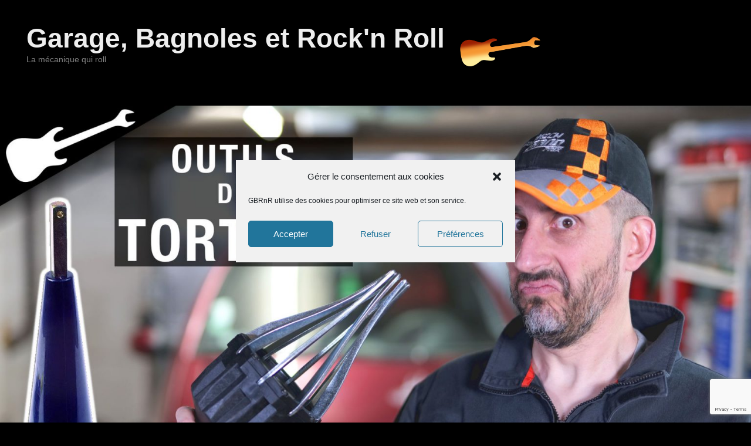

--- FILE ---
content_type: text/html; charset=UTF-8
request_url: https://gbrnr.com/3-outils-de-torture-differents-pour-1-soufflet-de-cardan-sur-twingo-1/
body_size: 18033
content:
<!DOCTYPE html>
<html lang="fr-FR">
<head>
<meta charset="UTF-8" />
<link rel="profile" href="http://gmpg.org/xfn/11" />
<link rel="pingback" href="https://gbrnr.com/xmlrpc.php" />
<link media="all" href="https://gbrnr.com/wp-content/cache/autoptimize/css/autoptimize_4f4a9115c3d957bcba65bfecb4be9a92.css" rel="stylesheet"><title>3 OUTILS de TORTURE différents pour 1 SOUFFLET de CARDAN sur Twingo 1 &#8211; Garage, Bagnoles et Rock&#039;n Roll</title>
<meta name='robots' content='max-image-preview:large' />
<meta name="dlm-version" content="5.1.6"><meta name="viewport" content="width=device-width, initial-scale=1.0"><link rel='dns-prefetch' href='//static.addtoany.com' />
<link rel='dns-prefetch' href='//www.googletagmanager.com' />
<link rel='dns-prefetch' href='//pagead2.googlesyndication.com' />
<link rel="alternate" type="application/rss+xml" title="Garage, Bagnoles et Rock&#039;n Roll &raquo; Flux" href="https://gbrnr.com/feed/" />
<link rel="alternate" type="application/rss+xml" title="Garage, Bagnoles et Rock&#039;n Roll &raquo; Flux des commentaires" href="https://gbrnr.com/comments/feed/" />
<link rel="alternate" type="application/rss+xml" title="Garage, Bagnoles et Rock&#039;n Roll &raquo; 3 OUTILS de TORTURE différents pour 1 SOUFFLET de CARDAN sur Twingo 1 Flux des commentaires" href="https://gbrnr.com/3-outils-de-torture-differents-pour-1-soufflet-de-cardan-sur-twingo-1/feed/" />
<link rel="alternate" title="oEmbed (JSON)" type="application/json+oembed" href="https://gbrnr.com/wp-json/oembed/1.0/embed?url=https%3A%2F%2Fgbrnr.com%2F3-outils-de-torture-differents-pour-1-soufflet-de-cardan-sur-twingo-1%2F" />
<link rel="alternate" title="oEmbed (XML)" type="text/xml+oembed" href="https://gbrnr.com/wp-json/oembed/1.0/embed?url=https%3A%2F%2Fgbrnr.com%2F3-outils-de-torture-differents-pour-1-soufflet-de-cardan-sur-twingo-1%2F&#038;format=xml" />
<link rel="alternate" type="application/rss+xml" title="Flux Garage, Bagnoles et Rock&#039;n Roll &raquo; Stories" href="https://gbrnr.com/web-stories/feed/">





















<script type="text/javascript" id="addtoany-core-js-before">
/* <![CDATA[ */
window.a2a_config=window.a2a_config||{};a2a_config.callbacks=[];a2a_config.overlays=[];a2a_config.templates={};a2a_localize = {
	Share: "Partager",
	Save: "Enregistrer",
	Subscribe: "S'abonner",
	Email: "E-mail",
	Bookmark: "Marque-page",
	ShowAll: "Montrer tout",
	ShowLess: "Montrer moins",
	FindServices: "Trouver des service(s)",
	FindAnyServiceToAddTo: "Trouver instantan&eacute;ment des services &agrave; ajouter &agrave;",
	PoweredBy: "Propuls&eacute; par",
	ShareViaEmail: "Partager par e-mail",
	SubscribeViaEmail: "S’abonner par e-mail",
	BookmarkInYourBrowser: "Ajouter un signet dans votre navigateur",
	BookmarkInstructions: "Appuyez sur Ctrl+D ou \u2318+D pour mettre cette page en signet",
	AddToYourFavorites: "Ajouter &agrave; vos favoris",
	SendFromWebOrProgram: "Envoyer depuis n’importe quelle adresse e-mail ou logiciel e-mail",
	EmailProgram: "Programme d’e-mail",
	More: "Plus&#8230;",
	ThanksForSharing: "Merci de partager !",
	ThanksForFollowing: "Merci de nous suivre !"
};


//# sourceURL=addtoany-core-js-before
/* ]]> */
</script>
<script type="text/javascript" defer src="https://static.addtoany.com/menu/page.js" id="addtoany-core-js"></script>
<script type="text/javascript" src="https://gbrnr.com/wp-includes/js/jquery/jquery.min.js?ver=3.7.1" id="jquery-core-js"></script>


<script type="text/javascript" id="catchevolution-menu-js-extra">
/* <![CDATA[ */
var screenReaderText = {"expand":"ouvrir le sous-menu","collapse":"fermer le sous-menu"};
//# sourceURL=catchevolution-menu-js-extra
/* ]]> */
</script>

<link rel="https://api.w.org/" href="https://gbrnr.com/wp-json/" /><link rel="alternate" title="JSON" type="application/json" href="https://gbrnr.com/wp-json/wp/v2/posts/2408" /><link rel="EditURI" type="application/rsd+xml" title="RSD" href="https://gbrnr.com/xmlrpc.php?rsd" />
<meta name="generator" content="WordPress 6.9" />
<link rel="canonical" href="https://gbrnr.com/3-outils-de-torture-differents-pour-1-soufflet-de-cardan-sur-twingo-1/" />
<link rel='shortlink' href='https://gbrnr.com/?p=2408' />
<meta name="generator" content="Site Kit by Google 1.170.0" />			<!-- Analytics by WP Statistics - https://wp-statistics.com -->
<!-- refreshing cache -->
<!-- Balises Meta Google AdSense ajoutées par Site Kit -->
<meta name="google-adsense-platform-account" content="ca-host-pub-2644536267352236">
<meta name="google-adsense-platform-domain" content="sitekit.withgoogle.com">
<!-- Fin des balises Meta End Google AdSense ajoutées par Site Kit -->

<!-- Extrait Google AdSense ajouté par Site Kit -->
<script type="text/javascript" async="async" src="https://pagead2.googlesyndication.com/pagead/js/adsbygoogle.js?client=ca-pub-8682200960151531&amp;host=ca-host-pub-2644536267352236" crossorigin="anonymous"></script>

<!-- End Google AdSense snippet added by Site Kit -->
<link rel="icon" href="https://gbrnr.com/wp-content/uploads/2016/09/cropped-GBRNR-Icone-1-32x32.png" sizes="32x32" />
<link rel="icon" href="https://gbrnr.com/wp-content/uploads/2016/09/cropped-GBRNR-Icone-1-192x192.png" sizes="192x192" />
<link rel="apple-touch-icon" href="https://gbrnr.com/wp-content/uploads/2016/09/cropped-GBRNR-Icone-1-180x180.png" />
<meta name="msapplication-TileImage" content="https://gbrnr.com/wp-content/uploads/2016/09/cropped-GBRNR-Icone-1-270x270.png" />
</head>

<body data-cmplz=1 class="wp-singular post-template-default single single-post postid-2408 single-format-standard wp-custom-logo wp-embed-responsive wp-theme-catch-evolution right-sidebar">



<div id="page" class="hfeed site">

	
    
	<header id="branding" role="banner">
    	
    	<div id="header-content" class="clearfix">

        	<div class="wrapper">
				<div id="logo-wrap" class="clearfix">			<div id="site-details" class="normal">
												<p id="site-title"><a href="https://gbrnr.com/" title="Garage, Bagnoles et Rock&#039;n Roll" rel="home">Garage, Bagnoles et Rock&#039;n Roll</a></p>
														<p id="site-description">La mécanique qui roll</p>
					</div>
		<!-- refreshing transient cache -->
				<div id="site-logo" class="title-left"><a href="https://gbrnr.com/" class="custom-logo-link" rel="home"><noscript><img width="150" height="84" src="https://gbrnr.com/wp-content/uploads/2016/09/GBRNR-Logo-1-tiny.png" class="custom-logo" alt="Garage, Bagnoles et Rock&#039;n Roll" decoding="async" /></noscript><img width="150" height="84" src='data:image/svg+xml,%3Csvg%20xmlns=%22http://www.w3.org/2000/svg%22%20viewBox=%220%200%20150%2084%22%3E%3C/svg%3E' data-src="https://gbrnr.com/wp-content/uploads/2016/09/GBRNR-Logo-1-tiny.png" class="lazyload custom-logo" alt="Garage, Bagnoles et Rock&#039;n Roll" decoding="async" /></a></div><!-- #site-logo --></div><!-- #logo-wrap -->
            </div><!-- .wrapper -->

      	</div><!-- #header-content -->

    	<div id="header-image"><img width="1920" height="1080" src="https://gbrnr.com/wp-content/uploads/2022/04/S06E32-Miniature.jpg" class="attachment-full size-full wp-post-image" alt="" decoding="async" fetchpriority="high" srcset="https://gbrnr.com/wp-content/uploads/2022/04/S06E32-Miniature.jpg 1920w, https://gbrnr.com/wp-content/uploads/2022/04/S06E32-Miniature-300x169.jpg 300w, https://gbrnr.com/wp-content/uploads/2022/04/S06E32-Miniature-1024x576.jpg 1024w, https://gbrnr.com/wp-content/uploads/2022/04/S06E32-Miniature-768x432.jpg 768w, https://gbrnr.com/wp-content/uploads/2022/04/S06E32-Miniature-1536x864.jpg 1536w, https://gbrnr.com/wp-content/uploads/2022/04/S06E32-Miniature-150x84.jpg 150w" sizes="(max-width: 1920px) 100vw, 1920px" /></div>
	</header><!-- #branding -->

        
        <div id="header-menu">

                            <div id="access" class="menu-access-wrap clearfix">
                    <div id="mobile-primary-menu" class="mobile-menu-anchor primary-menu">
                        <button id="menu-toggle-primary" class="genericon genericon-menu">
                            <span class="mobile-menu-text">Menu</span>
                        </button>
                    </div><!-- #mobile-primary-menu -->

                    <div id="site-header-menu-primary" class="site-menu">
                        <nav id="access-primary-menu" class="main-navigation" role="navigation" aria-label="Premier menu">
                            <h3 class="screen-reader-text">Premier menu</h3>
                            <div class="menu-header-container wrapper"><ul class="menu"><li id="menu-item-3231" class="menu-item menu-item-type-custom menu-item-object-custom menu-item-home menu-item-3231"><a href="https://gbrnr.com">Accueil</a></li>
<li id="menu-item-3226" class="menu-item menu-item-type-post_type menu-item-object-page menu-item-3226"><a href="https://gbrnr.com/liens/">Liens</a></li>
<li id="menu-item-3228" class="menu-item menu-item-type-post_type menu-item-object-page menu-item-3228"><a href="https://gbrnr.com/contact/">Contact</a></li>
</ul></div>                        </nav><!-- #access-primary-menu -->
                    </div><!-- #site-header-menu-primary -->
                </div><!-- #access -->
            
                            <div id="access-secondary" class="menu-access-wrap clearfix mobile-disable">
                    
                    <div id="site-header-menu-secondary" class="site-menu">
                        <nav id="access-secondary-menu" role="navigation" aria-label="Second menu">
                            <h3 class="screen-reader-text">Second menu</h3>
                            <div class="menu-secondary-container wrapper"><ul id="menu-garage-bagnoles-academy" class="menu"><li id="menu-item-1878" class="menu-item menu-item-type-custom menu-item-object-custom menu-item-1878"><a href="https://gba.gbrnr.com">Apprendre avec la Garage Bagnoles Academy 🏅</a></li>
</ul></div>                        </nav><!-- #access-secondary-menu -->
                    </div><!-- #site-header-menu-secondary -->
                </div><!-- #access-secondary -->
            
        </div><!-- #header-menu -->
    
	
	<div id="main" class="clearfix">
    	<div class="wrapper">

 			
            <div class="content-sidebar-wrap">

				
                <div id="primary">

                    
                    <div id="content" role="main">
                        
				
					<nav id="nav-single">
						<h3 class="assistive-text">Navigation dans les articles</h3>
						<span class="nav-previous"><a href="https://gbrnr.com/suite-a-cette-experience-je-ne-serai-plus-jamais-le-meme/" rel="prev"><span class="meta-nav">&larr;</span> Précédent</a></span>
						<span class="nav-next"><a href="https://gbrnr.com/pour-une-fois-ca-se-passe-pas-trop-mal-changement-roulement-arriere-sur-twingo/" rel="next">Suivant <span class="meta-nav">&rarr;</span></a></span>
					</nav><!-- #nav-single -->

					
<article id="post-2408" class="post-2408 post type-post status-publish format-standard has-post-thumbnail hentry category-basiques-de-la-mecanique category-outils tag-cardans tag-soufflet-de-cardan tag-transmission">
	<header class="entry-header">
		<h1 class="entry-title">3 OUTILS de TORTURE différents pour 1 SOUFFLET de CARDAN sur Twingo 1</h1>

		            <div class="entry-meta">
                <span class="sep">Publié le </span><a href="https://gbrnr.com/3-outils-de-torture-differents-pour-1-soufflet-de-cardan-sur-twingo-1/" title="17 h 31 min" rel="bookmark"><time class="entry-date updated" datetime="2022-04-06T17:31:00+02:00" pubdate>6 avril 2022</time></a><span class="by-author"> <span class="sep"> par </span> <span class="author vcard"><a class="url fn n" href="https://gbrnr.com/author/gbrnradm/" title="Voir tous les posts par François" rel="author">François</a></span></span>                                    <span class="sep"> &mdash; </span>
                    <span class="comments-link">
                        <a href="https://gbrnr.com/3-outils-de-torture-differents-pour-1-soufflet-de-cardan-sur-twingo-1/#comments">1 commentaire &darr;</a>                    </span>
                            </div><!-- .entry-meta -->
			</header><!-- .entry-header -->

	<div class="entry-content">
		
<figure class="wp-block-embed is-type-video is-provider-youtube wp-block-embed-youtube wp-embed-aspect-16-9 wp-has-aspect-ratio"><div class="wp-block-embed__wrapper">
<iframe data-placeholder-image="https://gbrnr.com/wp-content/uploads/complianz/placeholders/youtuberXDYlpRPlhA-maxresdefault.webp" data-category="marketing" data-service="youtube" class="cmplz-placeholder-element cmplz-iframe cmplz-iframe-styles cmplz-video " data-cmplz-target="src" data-src-cmplz="https://www.youtube.com/embed/rXDYlpRPlhA?feature=oembed" title="3 OUTILS de TORTURE différents pour 1 SOUFFLET de CARDAN" width="678" height="381"  src="about:blank"  frameborder="0" allow="accelerometer; autoplay; clipboard-write; encrypted-media; gyroscope; picture-in-picture" allowfullscreen></iframe>
</div></figure>



<p>
Bravo à ceux qui ont trouvé que le soufflet de cardan était percé dans l&rsquo;épisode précédent 👏🙂
</p>



<p>
Maintenant c&rsquo;est à moi de remplacer ce soufflet, ça va juste être GALÈRE !
</p>



<p>

</p>



<p>
Liens vers les 3 outils de torture:
</p>



<p>
Expandeur vert (que j&rsquo;ai cru qui ne marchait pas mais qui en fait marche (peut-être)): <a href="https://amzn.to/37dB6cl" target="_blank" rel="noopener">https://amzn.to/37dB6cl</a>
</p>



<figure class="wp-block-table aligncenter"><table><tbody><tr><td><a href="http://gbrnr.com/r3RvQy" target="_blank" rel="noopener"><noscript><img decoding="async" src="https://cdn.manomano.com/images/images_products/140971/P/4162706_1.jpg" alt="Cône pour soufflet de cardan" width="124"></noscript><img class="lazyload" decoding="async" src='data:image/svg+xml,%3Csvg%20xmlns=%22http://www.w3.org/2000/svg%22%20viewBox=%220%200%20124%2082.666666666667%22%3E%3C/svg%3E' data-src="https://cdn.manomano.com/images/images_products/140971/P/4162706_1.jpg" alt="Cône pour soufflet de cardan" width="124"></a></td><td><a href="http://gbrnr.com/r3RvQy" target="_blank" rel="noopener">Cône pour soufflet de cardan</a></td></tr><tr><td><a href="http://gbrnr.com/U9CaYM" target="_blank" rel="noopener"><noscript><img decoding="async" src="https://cdn.manomano.com/images/images_products/191104/P/33344709_1.jpg" alt="Expandeur pneumatique pour soufflet de cardan" width="124"></noscript><img class="lazyload" decoding="async" src='data:image/svg+xml,%3Csvg%20xmlns=%22http://www.w3.org/2000/svg%22%20viewBox=%220%200%20124%2082.666666666667%22%3E%3C/svg%3E' data-src="https://cdn.manomano.com/images/images_products/191104/P/33344709_1.jpg" alt="Expandeur pneumatique pour soufflet de cardan" width="124"></a></td><td><a href="http://gbrnr.com/U9CaYM" target="_blank" rel="noopener">Expandeur pneumatique pour soufflet de cardan</a></td></tr></tbody></table></figure>



<p>

</p>



<p>
Voici les outils et produits que j&rsquo;ai utilisés dans cette vidéo:
</p>



<p>
🔧🔧🔧Outillage général🔧🔧🔧
</p>



<figure class="wp-block-table aligncenter"><table><tbody><tr><td><a href="http://gbrnr.com/PmxbkW" target="_blank" rel="noopener"><noscript><img decoding="async" src="https://oscaro.media/catalog/images/oscjpg/zoom/75/philips_pic_wsl_cbh52_lpl73x1_00521231_s_left_1_emea_20.jpg" alt="Lampe LED sous Capot" width="124"></noscript><img class="lazyload" decoding="async" src='data:image/svg+xml,%3Csvg%20xmlns=%22http://www.w3.org/2000/svg%22%20viewBox=%220%200%20124%2082.666666666667%22%3E%3C/svg%3E' data-src="https://oscaro.media/catalog/images/oscjpg/zoom/75/philips_pic_wsl_cbh52_lpl73x1_00521231_s_left_1_emea_20.jpg" alt="Lampe LED sous Capot" width="124"></a></td><td><a href="http://gbrnr.com/PmxbkW" target="_blank" rel="noopener">Lampe LED sous Capot</a></td></tr><tr><td><a href="http://gbrnr.com/zQbDGK" target="_blank" rel="noopener"><noscript><img decoding="async" src="https://cdn.manomano.com/images/images_products/16344878/P/37322001_1.jpg" alt="Lampe d'Inspection LED" width="124"></noscript><img class="lazyload" decoding="async" src='data:image/svg+xml,%3Csvg%20xmlns=%22http://www.w3.org/2000/svg%22%20viewBox=%220%200%20124%2082.666666666667%22%3E%3C/svg%3E' data-src="https://cdn.manomano.com/images/images_products/16344878/P/37322001_1.jpg" alt="Lampe d'Inspection LED" width="124"></a></td><td><a href="http://gbrnr.com/zQbDGK" target="_blank" rel="noopener">Lampe d&rsquo;Inspection LED</a></td></tr><tr><td><a href="http://gbrnr.com/E5twww" target="_blank" rel="noopener"><noscript><img decoding="async" src="https://i2.wp.com/www.quickjack-nederland.nl/wp-content/uploads/2018/03/bl-5000ext-car-lift-quickjack.jpg?w=555&amp;ssl=1" alt="Pont élévateur mobile" width="124"></noscript><img class="lazyload" decoding="async" src='data:image/svg+xml,%3Csvg%20xmlns=%22http://www.w3.org/2000/svg%22%20viewBox=%220%200%20124%2082.666666666667%22%3E%3C/svg%3E' data-src="https://i2.wp.com/www.quickjack-nederland.nl/wp-content/uploads/2018/03/bl-5000ext-car-lift-quickjack.jpg?w=555&amp;ssl=1" alt="Pont élévateur mobile" width="124"></a></td><td><a href="http://gbrnr.com/E5twww" target="_blank" rel="noopener">Pont élévateur mobile</a></td></tr><tr><td><a href="http://gbrnr.com/OpJJ2F" target="_blank" rel="noopener"><noscript><img decoding="async" src="https://cdn.manomano.com/images/images_products/895803/P/29136750_1.jpg" alt="Chandelles à Crémaillère 3 T" width="124"></noscript><img class="lazyload" decoding="async" src='data:image/svg+xml,%3Csvg%20xmlns=%22http://www.w3.org/2000/svg%22%20viewBox=%220%200%20124%2082.666666666667%22%3E%3C/svg%3E' data-src="https://cdn.manomano.com/images/images_products/895803/P/29136750_1.jpg" alt="Chandelles à Crémaillère 3 T" width="124"></a></td><td><a href="http://gbrnr.com/OpJJ2F" target="_blank" rel="noopener">Chandelles à Crémaillère 3 T</a></td></tr><tr><td><a href="http://gbrnr.com/gbWYhg" target="_blank" rel="noopener"><noscript><img decoding="async" src="https://cdn.manomano.com/images/images_products/2572316/P/7662220_1.jpg" alt="Mallette Cliquets + Douilles 172 pièces" width="124"></noscript><img class="lazyload" decoding="async" src='data:image/svg+xml,%3Csvg%20xmlns=%22http://www.w3.org/2000/svg%22%20viewBox=%220%200%20124%2082.666666666667%22%3E%3C/svg%3E' data-src="https://cdn.manomano.com/images/images_products/2572316/P/7662220_1.jpg" alt="Mallette Cliquets + Douilles 172 pièces" width="124"></a></td><td><a href="http://gbrnr.com/gbWYhg" target="_blank" rel="noopener">Mallette Cliquets + Douilles 172 pièces</a></td></tr><tr><td><a href="http://gbrnr.com/gtzR1i" target="_blank" rel="noopener"><noscript><img decoding="async" src="https://cdn.manomano.com/images/images_products/9525951/P/18242687_1.jpg" alt="Clés mixtes de 6 à 32 mm" width="124"></noscript><img class="lazyload" decoding="async" src='data:image/svg+xml,%3Csvg%20xmlns=%22http://www.w3.org/2000/svg%22%20viewBox=%220%200%20124%2082.666666666667%22%3E%3C/svg%3E' data-src="https://cdn.manomano.com/images/images_products/9525951/P/18242687_1.jpg" alt="Clés mixtes de 6 à 32 mm" width="124"></a></td><td><a href="http://gbrnr.com/gtzR1i" target="_blank" rel="noopener">Clés mixtes de 6 à 32 mm</a></td></tr><tr><td><a href="http://gbrnr.com/myUqe9" target="_blank" rel="noopener"><noscript><img decoding="async" src="https://cdn.manomano.com/images/images_products/272650/P/5454314_1.jpg" alt="4 Barres de levier" width="124"></noscript><img class="lazyload" decoding="async" src='data:image/svg+xml,%3Csvg%20xmlns=%22http://www.w3.org/2000/svg%22%20viewBox=%220%200%20124%2082.666666666667%22%3E%3C/svg%3E' data-src="https://cdn.manomano.com/images/images_products/272650/P/5454314_1.jpg" alt="4 Barres de levier" width="124"></a></td><td><a href="http://gbrnr.com/myUqe9" target="_blank" rel="noopener">4 Barres de levier</a></td></tr><tr><td><a href="http://gbrnr.com/21kmR9" target="_blank" rel="noopener"><noscript><img decoding="async" src="https://www.cdiscount.com/pdt2/1/0/7/1/700x700/auc3158075010107/rw/3-crochets-de-boucher-inox-14-5-cm-ustensile-cuisi.jpg" alt="Crochets inox" width="124"></noscript><img class="lazyload" decoding="async" src='data:image/svg+xml,%3Csvg%20xmlns=%22http://www.w3.org/2000/svg%22%20viewBox=%220%200%20124%2082.666666666667%22%3E%3C/svg%3E' data-src="https://www.cdiscount.com/pdt2/1/0/7/1/700x700/auc3158075010107/rw/3-crochets-de-boucher-inox-14-5-cm-ustensile-cuisi.jpg" alt="Crochets inox" width="124"></a></td><td><a href="http://gbrnr.com/21kmR9" target="_blank" rel="noopener">Crochets inox</a></td></tr><tr><td><a href="http://gbrnr.com/rHC4U5" target="_blank" rel="noopener"><noscript><img decoding="async" src="https://cdn.manomano.com/decapeur-thermique-2000w-pistolet-a-air-chaud-coffret-avec-8-accessoires-teeno-P-5191627-10680244_1.jpg" alt="Decapeur Thermique" width="124"></noscript><img class="lazyload" decoding="async" src='data:image/svg+xml,%3Csvg%20xmlns=%22http://www.w3.org/2000/svg%22%20viewBox=%220%200%20124%2082.666666666667%22%3E%3C/svg%3E' data-src="https://cdn.manomano.com/decapeur-thermique-2000w-pistolet-a-air-chaud-coffret-avec-8-accessoires-teeno-P-5191627-10680244_1.jpg" alt="Decapeur Thermique" width="124"></a></td><td><a href="http://gbrnr.com/rHC4U5" target="_blank" rel="noopener">Decapeur Thermique</a></td></tr></tbody></table></figure>



<p>
Sac poubelle: tu piques à ta femme
</p>



<p>
Collier RiZlan: tu piques au boulot
</p>



<p>

</p>



<p>
Outillage spécialisé mécanique:
</p>



<figure class="wp-block-table aligncenter"><table><tbody><tr><td><a href="http://gbrnr.com/f822yy" target="_blank" rel="noopener"><noscript><img decoding="async" src="https://cdn.manomano.com/images/images_products/140971/P/5723199_1.jpg" alt="Clé dynamométrique 1/2 28-210 Nm" width="124"></noscript><img class="lazyload" decoding="async" src='data:image/svg+xml,%3Csvg%20xmlns=%22http://www.w3.org/2000/svg%22%20viewBox=%220%200%20124%2082.666666666667%22%3E%3C/svg%3E' data-src="https://cdn.manomano.com/images/images_products/140971/P/5723199_1.jpg" alt="Clé dynamométrique 1/2 28-210 Nm" width="124"></a></td><td><a href="http://gbrnr.com/f822yy" target="_blank" rel="noopener">Clé dynamométrique 1/2 28-210 Nm</a></td></tr><tr><td><a href="http://gbrnr.com/8tvHvp" target="_blank" rel="noopener"><noscript><img decoding="async" src="https://cdn.manomano.com/images/images_products/13116873/P/22846824_1.jpg" alt="Clé Dynamométrique 70 - 350 Nm" width="124"></noscript><img class="lazyload" decoding="async" src='data:image/svg+xml,%3Csvg%20xmlns=%22http://www.w3.org/2000/svg%22%20viewBox=%220%200%20124%2082.666666666667%22%3E%3C/svg%3E' data-src="https://cdn.manomano.com/images/images_products/13116873/P/22846824_1.jpg" alt="Clé Dynamométrique 70 - 350 Nm" width="124"></a></td><td><a href="http://gbrnr.com/8tvHvp" target="_blank" rel="noopener">Clé Dynamométrique 70 &#8211; 350 Nm</a></td></tr><tr><td><a href="http://gbrnr.com/ZfBBzN" target="_blank" rel="noopener"><noscript><img decoding="async" src="https://cdn.manomano.com/images/images_products/2662130/P/9483118_1.jpg" alt="Cliquet 1/2 Extensible Articulé" width="124"></noscript><img class="lazyload" decoding="async" src='data:image/svg+xml,%3Csvg%20xmlns=%22http://www.w3.org/2000/svg%22%20viewBox=%220%200%20124%2082.666666666667%22%3E%3C/svg%3E' data-src="https://cdn.manomano.com/images/images_products/2662130/P/9483118_1.jpg" alt="Cliquet 1/2 Extensible Articulé" width="124"></a></td><td><a href="http://gbrnr.com/ZfBBzN" target="_blank" rel="noopener">Cliquet 1/2 Extensible Articulé</a></td></tr><tr><td><a href="http://gbrnr.com/tguUE7" target="_blank" rel="noopener"><noscript><img decoding="async" src="https://cdn.manomano.com/images/images_products/272650/P/1683495_1.jpg" alt="Grattoirs en Nylon" width="124"></noscript><img class="lazyload" decoding="async" src='data:image/svg+xml,%3Csvg%20xmlns=%22http://www.w3.org/2000/svg%22%20viewBox=%220%200%20124%2082.666666666667%22%3E%3C/svg%3E' data-src="https://cdn.manomano.com/images/images_products/272650/P/1683495_1.jpg" alt="Grattoirs en Nylon" width="124"></a></td><td><a href="http://gbrnr.com/tguUE7" target="_blank" rel="noopener">Grattoirs en Nylon</a></td></tr><tr><td><a href="http://gbrnr.com/hLz36q" target="_blank" rel="noopener"><noscript><img decoding="async" src="https://cdn.manomano.com/images/images_products/2572316/P/7514142_1.jpg" alt="Pince pour colliers de serrage de soufflet de cardan" width="124"></noscript><img class="lazyload" decoding="async" src='data:image/svg+xml,%3Csvg%20xmlns=%22http://www.w3.org/2000/svg%22%20viewBox=%220%200%20124%2082.666666666667%22%3E%3C/svg%3E' data-src="https://cdn.manomano.com/images/images_products/2572316/P/7514142_1.jpg" alt="Pince pour colliers de serrage de soufflet de cardan" width="124"></a></td><td><a href="http://gbrnr.com/hLz36q" target="_blank" rel="noopener">Pince pour colliers de serrage de soufflet de cardan</a></td></tr></tbody></table></figure>



<p>

</p>



<p>
Outils 💨 💨pneumatiques 💨 💨:
</p>



<p>
Série de vidéo sur comment utiliser un compresseur et des outils pneumatiques: <a href="https://www.youtube.com/playlist?list=PLi1IFfc_t3G7ebWT7ZmN_Hbw3t3_LAF2G" target="_blank" rel="noopener">https://www.youtube.com/playlist?list=PLi1IFfc_t3G7ebWT7ZmN_Hbw3t3_LAF2G</a>
</p>



<figure class="wp-block-table aligncenter"><table><tbody><tr><td><a href="http://gbrnr.com/l2FJnu" target="_blank" rel="noopener"><noscript><img decoding="async" src="https://cdn.manomano.com/images/images_products/6976468/P/16325388_1.jpg" alt="Huile Outils Pneumatique" width="124"></noscript><img class="lazyload" decoding="async" src='data:image/svg+xml,%3Csvg%20xmlns=%22http://www.w3.org/2000/svg%22%20viewBox=%220%200%20124%2082.666666666667%22%3E%3C/svg%3E' data-src="https://cdn.manomano.com/images/images_products/6976468/P/16325388_1.jpg" alt="Huile Outils Pneumatique" width="124"></a></td><td><a href="http://gbrnr.com/l2FJnu" target="_blank" rel="noopener">Huile Outils Pneumatique</a></td></tr><tr><td><a href="http://gbrnr.com/KgRDJJ" target="_blank" rel="noopener"><noscript><img decoding="async" src="https://cdn.manomano.com/images/images_products/191104/P/24040718_1.jpg" alt="Compresseur 50 L 3,5 hp" width="124"></noscript><img class="lazyload" decoding="async" src='data:image/svg+xml,%3Csvg%20xmlns=%22http://www.w3.org/2000/svg%22%20viewBox=%220%200%20124%2082.666666666667%22%3E%3C/svg%3E' data-src="https://cdn.manomano.com/images/images_products/191104/P/24040718_1.jpg" alt="Compresseur 50 L 3,5 hp" width="124"></a></td><td><a href="http://gbrnr.com/KgRDJJ" target="_blank" rel="noopener">Compresseur 50 L 3,5 hp</a></td></tr><tr><td><a href="http://gbrnr.com/bLHCCZ" target="_blank" rel="noopener"><noscript><img decoding="async" src="https://cdn.manomano.com/images/images_products/250041/P/33710612_1.jpg" alt="Clé à Choc pneumatique Monster" width="124"></noscript><img class="lazyload" decoding="async" src='data:image/svg+xml,%3Csvg%20xmlns=%22http://www.w3.org/2000/svg%22%20viewBox=%220%200%20124%2082.666666666667%22%3E%3C/svg%3E' data-src="https://cdn.manomano.com/images/images_products/250041/P/33710612_1.jpg" alt="Clé à Choc pneumatique Monster" width="124"></a></td><td><a href="http://gbrnr.com/bLHCCZ" target="_blank" rel="noopener">Clé à Choc pneumatique Monster</a></td></tr><tr><td><a href="http://gbrnr.com/kjvRj9" target="_blank" rel="noopener"><noscript><img decoding="async" src="https://cdn.manomano.com/images/images_products/191104/P/32378096_1.jpg" alt="3 Douilles Choc pour Jantes 17/19/21mm" width="124"></noscript><img class="lazyload" decoding="async" src='data:image/svg+xml,%3Csvg%20xmlns=%22http://www.w3.org/2000/svg%22%20viewBox=%220%200%20124%2082.666666666667%22%3E%3C/svg%3E' data-src="https://cdn.manomano.com/images/images_products/191104/P/32378096_1.jpg" alt="3 Douilles Choc pour Jantes 17/19/21mm" width="124"></a></td><td><a href="http://gbrnr.com/kjvRj9" target="_blank" rel="noopener">3 Douilles Choc pour Jantes 17/19/21mm</a></td></tr><tr><td><a href="http://gbrnr.com/EHxR7S" target="_blank" rel="noopener"><noscript><img decoding="async" src="https://cdn.manomano.com/images/images_products/3248867/P/6706504_1.jpg" alt="Jeu de Douilles Choc 1/2" width="124"></noscript><img class="lazyload" decoding="async" src='data:image/svg+xml,%3Csvg%20xmlns=%22http://www.w3.org/2000/svg%22%20viewBox=%220%200%20124%2082.666666666667%22%3E%3C/svg%3E' data-src="https://cdn.manomano.com/images/images_products/3248867/P/6706504_1.jpg" alt="Jeu de Douilles Choc 1/2" width="124"></a></td><td><a href="http://gbrnr.com/EHxR7S" target="_blank" rel="noopener">Jeu de Douilles Choc 1/2</a></td></tr><tr><td><a href="http://gbrnr.com/mEyOpC" target="_blank" rel="noopener"><noscript><img decoding="async" src="https://cdn.manomano.com/images/images_products/140971/P/28903001_1.jpg" alt="Jeu Douilles longues à choc 10-32mm" width="124"></noscript><img class="lazyload" decoding="async" src='data:image/svg+xml,%3Csvg%20xmlns=%22http://www.w3.org/2000/svg%22%20viewBox=%220%200%20124%2082.666666666667%22%3E%3C/svg%3E' data-src="https://cdn.manomano.com/images/images_products/140971/P/28903001_1.jpg" alt="Jeu Douilles longues à choc 10-32mm" width="124"></a></td><td><a href="http://gbrnr.com/mEyOpC" target="_blank" rel="noopener">Jeu Douilles longues à choc 10-32mm</a></td></tr><tr><td><a href="http://gbrnr.com/P9mYQr" target="_blank" rel="noopener"><noscript><img decoding="async" src="https://i2.cdscdn.com/pdt2/0/0/9/1/700x700/auc7110537904009/rw/douilles-30-32-36-special-cardans-12-pan.jpg" alt="Douilles Choc pour Cardans" width="124"></noscript><img class="lazyload" decoding="async" src='data:image/svg+xml,%3Csvg%20xmlns=%22http://www.w3.org/2000/svg%22%20viewBox=%220%200%20124%2082.666666666667%22%3E%3C/svg%3E' data-src="https://i2.cdscdn.com/pdt2/0/0/9/1/700x700/auc7110537904009/rw/douilles-30-32-36-special-cardans-12-pan.jpg" alt="Douilles Choc pour Cardans" width="124"></a></td><td><a href="http://gbrnr.com/P9mYQr" target="_blank" rel="noopener">Douilles Choc pour Cardans</a></td></tr><tr><td><a href="http://gbrnr.com/O2bk6u" target="_blank" rel="noopener"><noscript><img decoding="async" src="https://cdn.manomano.com/images/images_products/14312071/P/28082268_1.jpg" alt="Outil à découper pneumatique" width="124"></noscript><img class="lazyload" decoding="async" src='data:image/svg+xml,%3Csvg%20xmlns=%22http://www.w3.org/2000/svg%22%20viewBox=%220%200%20124%2082.666666666667%22%3E%3C/svg%3E' data-src="https://cdn.manomano.com/images/images_products/14312071/P/28082268_1.jpg" alt="Outil à découper pneumatique" width="124"></a></td><td><a href="http://gbrnr.com/O2bk6u" target="_blank" rel="noopener">Outil à découper pneumatique</a></td></tr><tr><td><a href="http://gbrnr.com/RQVipm" target="_blank" rel="noopener"><noscript><img decoding="async" src="https://cdn.manomano.com/images/images_products/5149212/P/17081439_1.jpg" alt="Disques de Tronconnage" width="124"></noscript><img class="lazyload" decoding="async" src='data:image/svg+xml,%3Csvg%20xmlns=%22http://www.w3.org/2000/svg%22%20viewBox=%220%200%20124%2082.666666666667%22%3E%3C/svg%3E' data-src="https://cdn.manomano.com/images/images_products/5149212/P/17081439_1.jpg" alt="Disques de Tronconnage" width="124"></a></td><td><a href="http://gbrnr.com/RQVipm" target="_blank" rel="noopener">Disques de Tronconnage</a></td></tr></tbody></table></figure>



<p>

</p>



<p>
Produits:
</p>



<figure class="wp-block-table aligncenter"><table><tbody><tr><td><a href="http://gbrnr.com/VO7tjs" target="_blank" rel="noopener"><noscript><img decoding="async" src="https://cdn.manomano.com/images/images_products/29087/P/14833127_1.jpg" alt="WD40 Flexible" width="124"></noscript><img class="lazyload" decoding="async" src='data:image/svg+xml,%3Csvg%20xmlns=%22http://www.w3.org/2000/svg%22%20viewBox=%220%200%20124%2082.666666666667%22%3E%3C/svg%3E' data-src="https://cdn.manomano.com/images/images_products/29087/P/14833127_1.jpg" alt="WD40 Flexible" width="124"></a></td><td><a href="http://gbrnr.com/VO7tjs" target="_blank" rel="noopener">WD40 Flexible</a></td></tr><tr><td><a href="http://gbrnr.com/s6kM7R" target="_blank" rel="noopener"><noscript><img decoding="async" src="https://cdn.manomano.com/images/images_products/29087/P/1185085_1.jpg" alt="Nettoyant freins" width="124"></noscript><img class="lazyload" decoding="async" src='data:image/svg+xml,%3Csvg%20xmlns=%22http://www.w3.org/2000/svg%22%20viewBox=%220%200%20124%2082.666666666667%22%3E%3C/svg%3E' data-src="https://cdn.manomano.com/images/images_products/29087/P/1185085_1.jpg" alt="Nettoyant freins" width="124"></a></td><td><a href="http://gbrnr.com/s6kM7R" target="_blank" rel="noopener">Nettoyant freins</a></td></tr><tr><td><a href="http://gbrnr.com/i0Sdfi" target="_blank" rel="noopener"><noscript><img decoding="async" src="https://i.ebayimg.com/images/g/jBkAAOSwh8NbMfCM/s-l1600.jpg" alt="Nettoyant freins x18" width="124"></noscript><img class="lazyload" decoding="async" src='data:image/svg+xml,%3Csvg%20xmlns=%22http://www.w3.org/2000/svg%22%20viewBox=%220%200%20124%2082.666666666667%22%3E%3C/svg%3E' data-src="https://i.ebayimg.com/images/g/jBkAAOSwh8NbMfCM/s-l1600.jpg" alt="Nettoyant freins x18" width="124"></a></td><td><a href="http://gbrnr.com/i0Sdfi" target="_blank" rel="noopener">Nettoyant freins x18</a></td></tr><tr><td><a href="http://gbrnr.com/Ia5pGn" target="_blank" rel="noopener"><noscript><img decoding="async" src="https://cdn.manomano.com/images/images_products/5419578/P/10388270_1.jpg" alt="Frein filet" width="124"></noscript><img class="lazyload" decoding="async" src='data:image/svg+xml,%3Csvg%20xmlns=%22http://www.w3.org/2000/svg%22%20viewBox=%220%200%20124%2082.666666666667%22%3E%3C/svg%3E' data-src="https://cdn.manomano.com/images/images_products/5419578/P/10388270_1.jpg" alt="Frein filet" width="124"></a></td><td><a href="http://gbrnr.com/Ia5pGn" target="_blank" rel="noopener">Frein filet</a></td></tr></tbody></table></figure>



<p>

</p>



<p>
Consommables:
</p>



<figure class="wp-block-table aligncenter"><table><tbody><tr><td><a href="http://gbrnr.com/Gcrozn" target="_blank" rel="noopener"><noscript><img decoding="async" src="https://cdn.manomano.com/images/images_products/935903/P/2588507_1.jpg" alt="Rouleau papier essuie-tout" width="124"></noscript><img class="lazyload" decoding="async" src='data:image/svg+xml,%3Csvg%20xmlns=%22http://www.w3.org/2000/svg%22%20viewBox=%220%200%20124%2082.666666666667%22%3E%3C/svg%3E' data-src="https://cdn.manomano.com/images/images_products/935903/P/2588507_1.jpg" alt="Rouleau papier essuie-tout" width="124"></a></td><td><a href="http://gbrnr.com/Gcrozn" target="_blank" rel="noopener">Rouleau papier essuie-tout</a></td></tr><tr><td><a href="http://gbrnr.com/nbTbxk" target="_blank" rel="noopener"><noscript><img decoding="async" src="https://cdn.manomano.com/images/images_products/4388915/P/31794564_1.jpg" alt="Chiffons Microfibre" width="124"></noscript><img class="lazyload" decoding="async" src='data:image/svg+xml,%3Csvg%20xmlns=%22http://www.w3.org/2000/svg%22%20viewBox=%220%200%20124%2082.666666666667%22%3E%3C/svg%3E' data-src="https://cdn.manomano.com/images/images_products/4388915/P/31794564_1.jpg" alt="Chiffons Microfibre" width="124"></a></td><td><a href="http://gbrnr.com/nbTbxk" target="_blank" rel="noopener">Chiffons Microfibre</a></td></tr></tbody></table></figure>



<p>

</p>



<p>
Sécurité personnelle:
</p>



<figure class="wp-block-table aligncenter"><table><tbody><tr><td><a href="http://gbrnr.com/0MlIxe" target="_blank" rel="noopener"><noscript><img decoding="async" src="https://images-na.ssl-images-amazon.com/images/I/81zFvALNDjL._SL1500_.jpg" alt="Gants Nitrile Orange" width="124"></noscript><img class="lazyload" decoding="async" src='data:image/svg+xml,%3Csvg%20xmlns=%22http://www.w3.org/2000/svg%22%20viewBox=%220%200%20124%2082.666666666667%22%3E%3C/svg%3E' data-src="https://images-na.ssl-images-amazon.com/images/I/81zFvALNDjL._SL1500_.jpg" alt="Gants Nitrile Orange" width="124"></a></td><td><a href="http://gbrnr.com/0MlIxe" target="_blank" rel="noopener">Gants Nitrile Orange</a></td></tr><tr><td><a href="http://gbrnr.com/RYtmjX" target="_blank" rel="noopener"><noscript><img decoding="async" src="https://cdn.manomano.com/images/images_products/5816269/P/30191319_1.jpg" alt="Lunettes de sécurité" width="124"></noscript><img class="lazyload" decoding="async" src='data:image/svg+xml,%3Csvg%20xmlns=%22http://www.w3.org/2000/svg%22%20viewBox=%220%200%20124%2082.666666666667%22%3E%3C/svg%3E' data-src="https://cdn.manomano.com/images/images_products/5816269/P/30191319_1.jpg" alt="Lunettes de sécurité" width="124"></a></td><td><a href="http://gbrnr.com/RYtmjX" target="_blank" rel="noopener">Lunettes de sécurité</a></td></tr><tr><td><a href="http://gbrnr.com/3YTX5j" target="_blank" rel="noopener"><noscript><img decoding="async" src="https://cdn.manomano.com/images/images_products/1694369/P/7282342_1.jpg" alt="Combinaison de Travail" width="124"></noscript><img class="lazyload" decoding="async" src='data:image/svg+xml,%3Csvg%20xmlns=%22http://www.w3.org/2000/svg%22%20viewBox=%220%200%20124%2082.666666666667%22%3E%3C/svg%3E' data-src="https://cdn.manomano.com/images/images_products/1694369/P/7282342_1.jpg" alt="Combinaison de Travail" width="124"></a></td><td><a href="http://gbrnr.com/3YTX5j" target="_blank" rel="noopener">Combinaison de Travail</a></td></tr><tr><td><a href="http://gbrnr.com/1WU5np" target="_blank" rel="noopener"><noscript><img decoding="async" src="https://media.wuerth.com/stmedia/modyf/shop/470px/4041716.jpg" alt="Chaussures de Sécurité" width="124"></noscript><img class="lazyload" decoding="async" src='data:image/svg+xml,%3Csvg%20xmlns=%22http://www.w3.org/2000/svg%22%20viewBox=%220%200%20124%2082.666666666667%22%3E%3C/svg%3E' data-src="https://media.wuerth.com/stmedia/modyf/shop/470px/4041716.jpg" alt="Chaussures de Sécurité" width="124"></a></td><td><a href="http://gbrnr.com/1WU5np" target="_blank" rel="noopener">Chaussures de Sécurité</a></td></tr></tbody></table></figure>



<p>

</p>



<p>

</p>



<p>

</p>



<p>
🧰 Boite à outils avec tous les OUTILS et PRODUITS que j&rsquo;utilise:
</p>



<p>
<a href="https://docs.google.com/spreadsheets/d/17x_JePhx5VsM3-OgpPtjhUDLiaLzYkM3STDf1Z8FvLs/edit?usp=sharing" target="_blank" rel="noopener">https://docs.google.com/spreadsheets/d/17x_JePhx5VsM3-OgpPtjhUDLiaLzYkM3STDf1Z8FvLs/edit?usp=sharing</a>
</p>



<p>

</p>



<p>
00:00 &#8211; Outil de torture
</p>



<p>
00:27 &#8211; Bravo à ceux qui ont trouvé !
</p>



<p>
01:17 &#8211; Démontage de l’écrou de cardan et de la roue
</p>



<p>
01:54 &#8211; Démontage de l’étrier et gros plan sur le soufflet percé
</p>



<p>
02:53 &#8211; Vérification que le cardan n’a pas de jeu
</p>



<p>
03:20 &#8211; Démontage de la suspension
</p>



<p>
03:58 &#8211; Extraction de la transmission
</p>



<p>
04:16 &#8211; Nettoyage de la graisse qui a giclé du soufflet de cardan
</p>



<p>
05:01 &#8211; Démontage du vieux soufflet de cardan
</p>



<p>
07:18 &#8211; Tentative d’installation du soufflet 1
</p>



<p>
08:56 &#8211; Est-ce que ce ne serait pas plus facile avec un cône ?
</p>



<p>
12:55 &#8211; Gros gros gros échec
</p>



<p>
13:27 &#8211; Remplacer un soufflet de cardan pour 0€
</p>



<p>
14:04 &#8211; Nouvel outil, nouveaux soufflets
</p>



<p>
15:38 &#8211; Et on redémonte le cardan
</p>



<p>
16:08 &#8211; Tentative d’installation du soufflet 3
</p>



<p>
17:53 &#8211; Mise en place du petit collier de serrage
</p>



<p>
18:48 &#8211; Remplissage du soufflet de graisse
</p>



<p>
19:40 &#8211; Mise en place du gros collier de serrage
</p>



<p>
20:36 &#8211; Attention à utiliser les bons colliers de serrage !
</p>



<p>
20:52 &#8211; Remise en place avec nouvel écrou de cardan
</p>



<p>
21:35 &#8211; Serrage au couple
</p>



<p>
22:25 &#8211; Remplacement de la courroie d’alternateur
</p>



<p>
24:17 &#8211; Serrage au couple de l’écrou de cardan et des vis de roues
</p>



<p>
25:00 &#8211; Le deuxième outil de torture est-il mieux que le premier ?
</p>



<p>
26:24 &#8211; On ne gagne pas à tous les coups…
</p>



<p>
26:58 &#8211; Il y a un autre problème… rdv au prochain épisode !
</p>



<p>

</p>



<p>

</p>



<figure class="wp-block-table aligncenter"><table><tbody><tr><td><a href="http://gbrnr.com/yFYYHp" target="_blank" rel="noopener"><noscript><img decoding="async" src="https://m.media-amazon.com/images/I/41wg7KFWtHL._AA256_.jpg" alt="Chansons GBRnR &amp; Arid Technology" width="124"></noscript><img class="lazyload" decoding="async" src='data:image/svg+xml,%3Csvg%20xmlns=%22http://www.w3.org/2000/svg%22%20viewBox=%220%200%20124%2082.666666666667%22%3E%3C/svg%3E' data-src="https://m.media-amazon.com/images/I/41wg7KFWtHL._AA256_.jpg" alt="Chansons GBRnR &amp; Arid Technology" width="124"></a></td><td><a href="http://gbrnr.com/yFYYHp" target="_blank" rel="noopener">Chansons GBRnR &amp; Arid Technology</a></td></tr></tbody></table></figure>



<p>
🎵 Musiques originales par
</p>



<p>
🎵 Tai Shindehai Wuang <a href="https://www.youtube.com/user/SHINDEHAI" target="_blank" rel="noopener">https://www.youtube.com/user/SHINDEHAI</a>
</p>



<p>
🎵 Florent Garcia <a href="https://www.youtube.com/user/0loloiku0" target="_blank" rel="noopener">https://www.youtube.com/user/0loloiku0</a>
</p>



<p>
🎵 et François Claire
</p>



<p>

</p>



<p>
👨🏻‍🎓 Formations sur la Garage Bagnoles Academy: <a href="https://gba.gbrnr.com" target="_blank" rel="noopener">https://gba.gbrnr.com</a>
</p>



<figure class="wp-block-table aligncenter"><table><tbody><tr><td><a href="http://gbrnr.com/5Q7bbe" target="_blank" rel="noopener"><noscript><img decoding="async" src="https://d31ezp3r8jwmks.cloudfront.net/TpdtFyutLGBSsksxJVSpGodw" alt="Emails Privés" width="124"></noscript><img class="lazyload" decoding="async" src='data:image/svg+xml,%3Csvg%20xmlns=%22http://www.w3.org/2000/svg%22%20viewBox=%220%200%20124%2082.666666666667%22%3E%3C/svg%3E' data-src="https://d31ezp3r8jwmks.cloudfront.net/TpdtFyutLGBSsksxJVSpGodw" alt="Emails Privés" width="124"></a></td><td><a href="http://gbrnr.com/5Q7bbe" target="_blank" rel="noopener">Emails Privés</a></td></tr></tbody></table></figure>



<p>

</p>



<p>

</p>



<p>

</p>



<p>

</p>



<figure class="wp-block-table aligncenter"><table><tbody><tr><td><a href="http://gbrnr.com/bRV7DX" target="_blank" rel="noopener"><noscript><img decoding="async" src="https://upload.wikimedia.org/wikipedia/commons/0/05/Emblem-question-red.svg" alt="NE PAS CLIQUER SUR CE LIEN" width="124"></noscript><img class="lazyload" decoding="async" src='data:image/svg+xml,%3Csvg%20xmlns=%22http://www.w3.org/2000/svg%22%20viewBox=%220%200%20124%2082.666666666667%22%3E%3C/svg%3E' data-src="https://upload.wikimedia.org/wikipedia/commons/0/05/Emblem-question-red.svg" alt="NE PAS CLIQUER SUR CE LIEN" width="124"></a></td><td><a href="http://gbrnr.com/bRV7DX" target="_blank" rel="noopener">NE PAS CLIQUER SUR CE LIEN</a></td></tr></tbody></table></figure>



<p>

</p>



<p>

</p>



<p>

</p>



<p>

</p>



<p>
Les liens fournis vers les outils et produits peuvent être des équivalents de ceux utilisés dans cette vidéo. Ces liens sont des liens affiliés vers des sites partenaires comme Amazon.fr ou ManoMano.fr qui permettent à la chaîne Garage, Bagnoles et Rock’n Roll de percevoir une commission.
</p>
<div class="addtoany_share_save_container addtoany_content addtoany_content_bottom"><div class="a2a_kit a2a_kit_size_32 addtoany_list" data-a2a-url="https://gbrnr.com/3-outils-de-torture-differents-pour-1-soufflet-de-cardan-sur-twingo-1/" data-a2a-title="3 OUTILS de TORTURE différents pour 1 SOUFFLET de CARDAN sur Twingo 1"><a class="a2a_button_facebook" href="https://www.addtoany.com/add_to/facebook?linkurl=https%3A%2F%2Fgbrnr.com%2F3-outils-de-torture-differents-pour-1-soufflet-de-cardan-sur-twingo-1%2F&amp;linkname=3%20OUTILS%20de%20TORTURE%20diff%C3%A9rents%20pour%201%20SOUFFLET%20de%20CARDAN%20sur%20Twingo%201" title="Facebook" rel="nofollow noopener" target="_blank"></a><a class="a2a_button_twitter" href="https://www.addtoany.com/add_to/twitter?linkurl=https%3A%2F%2Fgbrnr.com%2F3-outils-de-torture-differents-pour-1-soufflet-de-cardan-sur-twingo-1%2F&amp;linkname=3%20OUTILS%20de%20TORTURE%20diff%C3%A9rents%20pour%201%20SOUFFLET%20de%20CARDAN%20sur%20Twingo%201" title="Twitter" rel="nofollow noopener" target="_blank"></a><a class="a2a_button_amazon_wish_list" href="https://www.addtoany.com/add_to/amazon_wish_list?linkurl=https%3A%2F%2Fgbrnr.com%2F3-outils-de-torture-differents-pour-1-soufflet-de-cardan-sur-twingo-1%2F&amp;linkname=3%20OUTILS%20de%20TORTURE%20diff%C3%A9rents%20pour%201%20SOUFFLET%20de%20CARDAN%20sur%20Twingo%201" title="Amazon Wish List" rel="nofollow noopener" target="_blank"></a><a class="a2a_button_email" href="https://www.addtoany.com/add_to/email?linkurl=https%3A%2F%2Fgbrnr.com%2F3-outils-de-torture-differents-pour-1-soufflet-de-cardan-sur-twingo-1%2F&amp;linkname=3%20OUTILS%20de%20TORTURE%20diff%C3%A9rents%20pour%201%20SOUFFLET%20de%20CARDAN%20sur%20Twingo%201" title="Email" rel="nofollow noopener" target="_blank"></a><a class="a2a_button_copy_link" href="https://www.addtoany.com/add_to/copy_link?linkurl=https%3A%2F%2Fgbrnr.com%2F3-outils-de-torture-differents-pour-1-soufflet-de-cardan-sur-twingo-1%2F&amp;linkname=3%20OUTILS%20de%20TORTURE%20diff%C3%A9rents%20pour%201%20SOUFFLET%20de%20CARDAN%20sur%20Twingo%201" title="Copy Link" rel="nofollow noopener" target="_blank"></a><a class="a2a_dd addtoany_share_save addtoany_share" href="https://www.addtoany.com/share"></a></div></div>			</div><!-- .entry-content -->

	<footer class="entry-meta">
		Cette entrée a été publiée dans <a href="https://gbrnr.com/category/basiques-de-la-mecanique/" rel="category tag">Basiques de la mécanique</a>,<a href="https://gbrnr.com/category/outils/" rel="category tag">Outils</a> et marquée <a href="https://gbrnr.com/tag/cardans/" rel="tag">Cardans</a>,<a href="https://gbrnr.com/tag/soufflet-de-cardan/" rel="tag">soufflet de cardan</a>,<a href="https://gbrnr.com/tag/transmission/" rel="tag">transmission</a> par <a href="https://gbrnr.com/author/gbrnradm/">François</a>. Marquer le <a href="https://gbrnr.com/3-outils-de-torture-differents-pour-1-soufflet-de-cardan-sur-twingo-1/"title="Permalien vers 3 OUTILS de TORTURE différents pour 1 SOUFFLET de CARDAN sur Twingo 1" rel="bookmark">permalien</a>.		
		
	</footer><!-- .entry-meta -->
</article><!-- #post-2408 -->


						<div id="comments">
	
	
			<h2 id="comments-title">
			Une réponse à &ldquo;3 OUTILS de TORTURE différents pour 1 SOUFFLET de CARDAN sur Twingo 1&rdquo;		</h2>

		
		<ol class="commentlist">
				<li class="comment even thread-even depth-1" id="li-comment-4016">
		<article id="comment-4016" class="comment">
			<footer class="comment-meta">
				<div class="comment-author vcard">
					<noscript><img alt='' src='https://secure.gravatar.com/avatar/23b638ed2f3c0e60ddaaf6c6d413e5af352e41437d3bfd62eb1ae5697b920edb?s=68&#038;d=monsterid&#038;r=g' srcset='https://secure.gravatar.com/avatar/23b638ed2f3c0e60ddaaf6c6d413e5af352e41437d3bfd62eb1ae5697b920edb?s=136&#038;d=monsterid&#038;r=g 2x' class='avatar avatar-68 photo' height='68' width='68' decoding='async'/></noscript><img alt='' src='data:image/svg+xml,%3Csvg%20xmlns=%22http://www.w3.org/2000/svg%22%20viewBox=%220%200%2068%2068%22%3E%3C/svg%3E' data-src='https://secure.gravatar.com/avatar/23b638ed2f3c0e60ddaaf6c6d413e5af352e41437d3bfd62eb1ae5697b920edb?s=68&#038;d=monsterid&#038;r=g' data-srcset='https://secure.gravatar.com/avatar/23b638ed2f3c0e60ddaaf6c6d413e5af352e41437d3bfd62eb1ae5697b920edb?s=136&#038;d=monsterid&#038;r=g 2x' class='lazyload avatar avatar-68 photo' height='68' width='68' decoding='async'/><span class="fn">JEAN FRANCOIS</span> sur <a href="https://gbrnr.com/3-outils-de-torture-differents-pour-1-soufflet-de-cardan-sur-twingo-1/#comment-4016"><time datetime="2022-04-07T16:34:47+02:00">7 avril 2022 à 16 h 34 min</time></a> <span class="says">dit :</span>
									</div><!-- .comment-author .vcard -->

				
			</footer>

			<div class="comment-content"><p>FRANCOIS POUR DECLIPSER UNE TETE DE GARDANS IL N Y A PAS D OUTIS</p>
</div>

			<div class="reply">
				<a rel="nofollow" class="comment-reply-link" href="https://gbrnr.com/3-outils-de-torture-differents-pour-1-soufflet-de-cardan-sur-twingo-1/?replytocom=4016#respond" data-commentid="4016" data-postid="2408" data-belowelement="comment-4016" data-respondelement="respond" data-replyto="Répondre à JEAN FRANCOIS" aria-label="Répondre à JEAN FRANCOIS">Répondre <span>&darr;</span></a>			</div><!-- .reply -->
		</article><!-- #comment-## -->

	</li><!-- #comment-## -->
		</ol>

		
	
		<div id="respond" class="comment-respond">
		<h3 id="reply-title" class="comment-reply-title">Laisser un commentaire <small><a rel="nofollow" id="cancel-comment-reply-link" href="/3-outils-de-torture-differents-pour-1-soufflet-de-cardan-sur-twingo-1/#respond" style="display:none;">Annuler la réponse</a></small></h3><form action="https://gbrnr.com/wp-comments-post.php" method="post" id="commentform" class="comment-form"><p class="comment-notes"><span id="email-notes">Votre adresse e-mail ne sera pas publiée.</span> <span class="required-field-message">Les champs obligatoires sont indiqués avec <span class="required">*</span></span></p><p class="comment-form-comment"><label for="comment">Commentaire <span class="required">*</span></label> <textarea id="comment" name="comment" cols="45" rows="8" maxlength="65525" required="required"></textarea></p><p class="comment-form-author"><label for="author">Nom</label> <span class="required">*</span><input id="author" name="author" type="text" value="" size="30" aria-required='true' /></p>
<p class="comment-form-email"><label for="email">E-mail</label> <span class="required">*</span><input id="email" name="email" type="text" value="" size="30" aria-required='true' /></p>
<p class="comment-form-url"><label for="url">Site web</label> <input id="url" name="url" type="text" value="" size="30" maxlength="200" autocomplete="url" /></p>
<p class="form-submit"><input name="submit" type="submit" id="submit" class="submit" value="Laisser un commentaire" /> <input type='hidden' name='comment_post_ID' value='2408' id='comment_post_ID' />
<input type='hidden' name='comment_parent' id='comment_parent' value='0' />
</p><p style="display: none;"><input type="hidden" id="akismet_comment_nonce" name="akismet_comment_nonce" value="9eaff1034f" /></p><p style="display: none !important;" class="akismet-fields-container" data-prefix="ak_"><label>&#916;<textarea name="ak_hp_textarea" cols="45" rows="8" maxlength="100"></textarea></label><input type="hidden" id="ak_js_1" name="ak_js" value="85"/><script>document.getElementById( "ak_js_1" ).setAttribute( "value", ( new Date() ).getTime() );</script></p></form>	</div><!-- #respond -->
	
</div><!-- #comments -->
				
			</div><!-- #content -->
		</div><!-- #primary -->
        
    <div id="secondary" class="widget-area" role="complementary">
		<aside id="search-2" class="widget widget_search">	<form method="get" id="searchform" action="https://gbrnr.com/">
		<label for="s" class="assistive-text">Recherche</label>
		<input type="text" class="field" name="s" id="s" placeholder="Fouiller le garage" />
		<input type="submit" class="submit" name="submit" id="searchsubmit" value="Recherche" />
	</form>
</aside><aside id="media_image-4" class="widget widget_media_image"><h3 class="widget-title">Pour aller plus loin: Formations de la Garage Bagnoles Academy</h3><a href="https://gba.gbrnr.com"><noscript><img width="300" height="214" src="https://gbrnr.com/wp-content/uploads/2022/01/S04F03-Icone-300x214.png" class="image wp-image-2339  attachment-medium size-medium" alt="" style="max-width: 100%; height: auto;" decoding="async" srcset="https://gbrnr.com/wp-content/uploads/2022/01/S04F03-Icone-300x214.png 300w, https://gbrnr.com/wp-content/uploads/2022/01/S04F03-Icone-150x107.png 150w, https://gbrnr.com/wp-content/uploads/2022/01/S04F03-Icone.png 700w" sizes="(max-width: 300px) 100vw, 300px" /></noscript><img width="300" height="214" src='data:image/svg+xml,%3Csvg%20xmlns=%22http://www.w3.org/2000/svg%22%20viewBox=%220%200%20300%20214%22%3E%3C/svg%3E' data-src="https://gbrnr.com/wp-content/uploads/2022/01/S04F03-Icone-300x214.png" class="lazyload image wp-image-2339  attachment-medium size-medium" alt="" style="max-width: 100%; height: auto;" decoding="async" data-srcset="https://gbrnr.com/wp-content/uploads/2022/01/S04F03-Icone-300x214.png 300w, https://gbrnr.com/wp-content/uploads/2022/01/S04F03-Icone-150x107.png 150w, https://gbrnr.com/wp-content/uploads/2022/01/S04F03-Icone.png 700w" data-sizes="(max-width: 300px) 100vw, 300px" /></a></aside><aside id="block-12" class="widget widget_block">
<!-- START ADVERTISER: Autodoc FR from awin.com -->

<a rel="sponsored" href="https://www.awin1.com/cread.php?s=2887351&v=7845&q=370629&r=607409">
    <noscript><img decoding="async" src="https://www.awin1.com/cshow.php?s=2887351&v=7845&q=370629&r=607409" border="0"></noscript><img class="lazyload" decoding="async" src='data:image/svg+xml,%3Csvg%20xmlns=%22http://www.w3.org/2000/svg%22%20viewBox=%220%200%20210%20140%22%3E%3C/svg%3E' data-src="https://www.awin1.com/cshow.php?s=2887351&v=7845&q=370629&r=607409" border="0">
</a>

<!-- END ADVERTISER: Autodoc FR from awin.com -->
</aside><aside id="archives-2" class="widget widget_archive"><h3 class="widget-title">Archives</h3>
			<ul>
					<li><a href='https://gbrnr.com/2026/01/'>janvier 2026</a></li>
	<li><a href='https://gbrnr.com/2025/12/'>décembre 2025</a></li>
	<li><a href='https://gbrnr.com/2025/11/'>novembre 2025</a></li>
	<li><a href='https://gbrnr.com/2025/10/'>octobre 2025</a></li>
	<li><a href='https://gbrnr.com/2025/09/'>septembre 2025</a></li>
	<li><a href='https://gbrnr.com/2025/07/'>juillet 2025</a></li>
	<li><a href='https://gbrnr.com/2025/06/'>juin 2025</a></li>
	<li><a href='https://gbrnr.com/2025/05/'>mai 2025</a></li>
	<li><a href='https://gbrnr.com/2025/04/'>avril 2025</a></li>
	<li><a href='https://gbrnr.com/2025/03/'>mars 2025</a></li>
	<li><a href='https://gbrnr.com/2025/02/'>février 2025</a></li>
	<li><a href='https://gbrnr.com/2025/01/'>janvier 2025</a></li>
	<li><a href='https://gbrnr.com/2024/12/'>décembre 2024</a></li>
	<li><a href='https://gbrnr.com/2024/11/'>novembre 2024</a></li>
	<li><a href='https://gbrnr.com/2024/10/'>octobre 2024</a></li>
	<li><a href='https://gbrnr.com/2024/09/'>septembre 2024</a></li>
	<li><a href='https://gbrnr.com/2024/07/'>juillet 2024</a></li>
	<li><a href='https://gbrnr.com/2024/06/'>juin 2024</a></li>
	<li><a href='https://gbrnr.com/2024/05/'>mai 2024</a></li>
	<li><a href='https://gbrnr.com/2024/04/'>avril 2024</a></li>
	<li><a href='https://gbrnr.com/2024/03/'>mars 2024</a></li>
	<li><a href='https://gbrnr.com/2024/02/'>février 2024</a></li>
	<li><a href='https://gbrnr.com/2024/01/'>janvier 2024</a></li>
	<li><a href='https://gbrnr.com/2023/12/'>décembre 2023</a></li>
	<li><a href='https://gbrnr.com/2023/11/'>novembre 2023</a></li>
	<li><a href='https://gbrnr.com/2023/10/'>octobre 2023</a></li>
	<li><a href='https://gbrnr.com/2023/09/'>septembre 2023</a></li>
	<li><a href='https://gbrnr.com/2023/07/'>juillet 2023</a></li>
	<li><a href='https://gbrnr.com/2023/06/'>juin 2023</a></li>
	<li><a href='https://gbrnr.com/2023/05/'>mai 2023</a></li>
	<li><a href='https://gbrnr.com/2023/04/'>avril 2023</a></li>
	<li><a href='https://gbrnr.com/2023/03/'>mars 2023</a></li>
	<li><a href='https://gbrnr.com/2023/02/'>février 2023</a></li>
	<li><a href='https://gbrnr.com/2023/01/'>janvier 2023</a></li>
	<li><a href='https://gbrnr.com/2022/12/'>décembre 2022</a></li>
	<li><a href='https://gbrnr.com/2022/11/'>novembre 2022</a></li>
	<li><a href='https://gbrnr.com/2022/10/'>octobre 2022</a></li>
	<li><a href='https://gbrnr.com/2022/09/'>septembre 2022</a></li>
	<li><a href='https://gbrnr.com/2022/08/'>août 2022</a></li>
	<li><a href='https://gbrnr.com/2022/07/'>juillet 2022</a></li>
	<li><a href='https://gbrnr.com/2022/06/'>juin 2022</a></li>
	<li><a href='https://gbrnr.com/2022/05/'>mai 2022</a></li>
	<li><a href='https://gbrnr.com/2022/04/'>avril 2022</a></li>
	<li><a href='https://gbrnr.com/2022/03/'>mars 2022</a></li>
	<li><a href='https://gbrnr.com/2022/02/'>février 2022</a></li>
	<li><a href='https://gbrnr.com/2022/01/'>janvier 2022</a></li>
	<li><a href='https://gbrnr.com/2021/12/'>décembre 2021</a></li>
	<li><a href='https://gbrnr.com/2021/11/'>novembre 2021</a></li>
	<li><a href='https://gbrnr.com/2021/10/'>octobre 2021</a></li>
	<li><a href='https://gbrnr.com/2021/09/'>septembre 2021</a></li>
	<li><a href='https://gbrnr.com/2021/08/'>août 2021</a></li>
	<li><a href='https://gbrnr.com/2021/07/'>juillet 2021</a></li>
	<li><a href='https://gbrnr.com/2021/06/'>juin 2021</a></li>
	<li><a href='https://gbrnr.com/2021/05/'>mai 2021</a></li>
	<li><a href='https://gbrnr.com/2021/04/'>avril 2021</a></li>
	<li><a href='https://gbrnr.com/2021/03/'>mars 2021</a></li>
	<li><a href='https://gbrnr.com/2021/02/'>février 2021</a></li>
	<li><a href='https://gbrnr.com/2021/01/'>janvier 2021</a></li>
	<li><a href='https://gbrnr.com/2020/12/'>décembre 2020</a></li>
	<li><a href='https://gbrnr.com/2020/11/'>novembre 2020</a></li>
	<li><a href='https://gbrnr.com/2020/10/'>octobre 2020</a></li>
	<li><a href='https://gbrnr.com/2020/09/'>septembre 2020</a></li>
	<li><a href='https://gbrnr.com/2020/08/'>août 2020</a></li>
	<li><a href='https://gbrnr.com/2020/07/'>juillet 2020</a></li>
	<li><a href='https://gbrnr.com/2020/06/'>juin 2020</a></li>
	<li><a href='https://gbrnr.com/2020/05/'>mai 2020</a></li>
	<li><a href='https://gbrnr.com/2020/04/'>avril 2020</a></li>
	<li><a href='https://gbrnr.com/2020/03/'>mars 2020</a></li>
	<li><a href='https://gbrnr.com/2020/02/'>février 2020</a></li>
	<li><a href='https://gbrnr.com/2020/01/'>janvier 2020</a></li>
	<li><a href='https://gbrnr.com/2019/12/'>décembre 2019</a></li>
	<li><a href='https://gbrnr.com/2019/11/'>novembre 2019</a></li>
	<li><a href='https://gbrnr.com/2019/10/'>octobre 2019</a></li>
	<li><a href='https://gbrnr.com/2019/09/'>septembre 2019</a></li>
	<li><a href='https://gbrnr.com/2019/08/'>août 2019</a></li>
	<li><a href='https://gbrnr.com/2019/07/'>juillet 2019</a></li>
	<li><a href='https://gbrnr.com/2019/06/'>juin 2019</a></li>
	<li><a href='https://gbrnr.com/2019/05/'>mai 2019</a></li>
	<li><a href='https://gbrnr.com/2019/04/'>avril 2019</a></li>
	<li><a href='https://gbrnr.com/2019/03/'>mars 2019</a></li>
	<li><a href='https://gbrnr.com/2019/02/'>février 2019</a></li>
	<li><a href='https://gbrnr.com/2019/01/'>janvier 2019</a></li>
	<li><a href='https://gbrnr.com/2018/12/'>décembre 2018</a></li>
	<li><a href='https://gbrnr.com/2018/11/'>novembre 2018</a></li>
	<li><a href='https://gbrnr.com/2018/10/'>octobre 2018</a></li>
	<li><a href='https://gbrnr.com/2018/09/'>septembre 2018</a></li>
	<li><a href='https://gbrnr.com/2018/08/'>août 2018</a></li>
	<li><a href='https://gbrnr.com/2018/07/'>juillet 2018</a></li>
	<li><a href='https://gbrnr.com/2018/06/'>juin 2018</a></li>
	<li><a href='https://gbrnr.com/2018/05/'>mai 2018</a></li>
	<li><a href='https://gbrnr.com/2018/04/'>avril 2018</a></li>
	<li><a href='https://gbrnr.com/2018/03/'>mars 2018</a></li>
	<li><a href='https://gbrnr.com/2018/02/'>février 2018</a></li>
	<li><a href='https://gbrnr.com/2018/01/'>janvier 2018</a></li>
	<li><a href='https://gbrnr.com/2017/12/'>décembre 2017</a></li>
	<li><a href='https://gbrnr.com/2017/11/'>novembre 2017</a></li>
	<li><a href='https://gbrnr.com/2017/10/'>octobre 2017</a></li>
	<li><a href='https://gbrnr.com/2017/09/'>septembre 2017</a></li>
	<li><a href='https://gbrnr.com/2017/08/'>août 2017</a></li>
	<li><a href='https://gbrnr.com/2017/07/'>juillet 2017</a></li>
	<li><a href='https://gbrnr.com/2017/06/'>juin 2017</a></li>
	<li><a href='https://gbrnr.com/2017/05/'>mai 2017</a></li>
	<li><a href='https://gbrnr.com/2017/04/'>avril 2017</a></li>
	<li><a href='https://gbrnr.com/2017/03/'>mars 2017</a></li>
	<li><a href='https://gbrnr.com/2017/02/'>février 2017</a></li>
	<li><a href='https://gbrnr.com/2017/01/'>janvier 2017</a></li>
	<li><a href='https://gbrnr.com/2016/12/'>décembre 2016</a></li>
	<li><a href='https://gbrnr.com/2016/11/'>novembre 2016</a></li>
	<li><a href='https://gbrnr.com/2016/10/'>octobre 2016</a></li>
	<li><a href='https://gbrnr.com/2016/09/'>septembre 2016</a></li>
			</ul>

			</aside>
			
    </div><!-- #secondary .widget-area -->
		</div><!-- #content-sidebar-wrap -->
           
	</div><!-- .wrapper -->
</div><!-- #main -->

    

<footer id="colophon" role="contentinfo">
	
<div id="supplementary" class="two">
	<div class="wrapper">
		        <div id="first" class="widget-area" role="complementary">
            <aside id="pages-3" class="widget widget_pages"><h3 class="widget-title">Mentions Légales</h3>
			<ul>
				<li class="page_item page-item-1694"><a href="https://gbrnr.com/cgv/">Conditions Générales de Vente</a></li>
<li class="page_item page-item-6"><a href="https://gbrnr.com/contact/">Contact</a></li>
<li class="page_item page-item-3209"><a href="https://gbrnr.com/liens/">Liens réseaux sociaux GBRnR</a></li>
<li class="page_item page-item-1716"><a href="https://gbrnr.com/politique-de-confidentialite/">Politique de Confidentialité</a></li>
<li class="page_item page-item-2157"><a href="https://gbrnr.com/politique-de-cookies-ue/">Politique de cookies (UE)</a></li>
			</ul>

			</aside>        </div><!-- #first .widget-area -->
            
                <div id="second" class="widget-area" role="complementary">
            <aside id="block-11" class="widget widget_block">
<!-- START ADVERTISER: Autodoc FR from awin.com -->

<a rel="sponsored" href="https://www.awin1.com/cread.php?s=2887350&v=7845&q=370628&r=607409">
    <noscript><img decoding="async" src="https://www.awin1.com/cshow.php?s=2887350&v=7845&q=370628&r=607409" border="0"></noscript><img class="lazyload" decoding="async" src='data:image/svg+xml,%3Csvg%20xmlns=%22http://www.w3.org/2000/svg%22%20viewBox=%220%200%20210%20140%22%3E%3C/svg%3E' data-src="https://www.awin1.com/cshow.php?s=2887350&v=7845&q=370628&r=607409" border="0">
</a>

<!-- END ADVERTISER: Autodoc FR from awin.com -->
</aside>        </div><!-- #second .widget-area -->
            
           	</div><!-- .wrapper -->
</div><!-- #supplementary -->    
	<div id="site-generator">	
    	<div class="wrapper">	
			
		<div class="social-profile"><ul><li class="facebook"><a href="https://www.facebook.com/gbrnr/" title="Facebook" target="_blank">Facebook</a></li><li class="twitter"><a href="https://twitter.com/FrancoisGbrnr" title="Twitter" target="_blank">Twitter</a></li><li class="you-tube"><a href="https://www.youtube.com/channel/UCzOJc_QhY8GSkXBof2nYUNw?sub_confirmation=1" title="YouTube" target="_blank">YouTube</a></li>
		</ul></div><div class="copyright">Copyright &copy; 2026 <a href="https://gbrnr.com/" title="Garage, Bagnoles et Rock&#039;n Roll" ><span>Garage, Bagnoles et Rock&#039;n Roll</span></a> Tous droits réservés. <a class="privacy-policy-link" href="https://gbrnr.com/politique-de-confidentialite/" rel="privacy-policy">Politique de Confidentialité</a></div><div class="powered"><span class="theme-name">Thème : Catch Evolution par</span><span class="theme-author"><a href="https://catchthemes.com/" target="_blank" title="Thèmes Catch">Thèmes Catch</a></span></div> 
       	</div><!-- .wrapper -->
    </div><!-- #site-generator -->
       
</footer><!-- #colophon -->

</div><!-- #page -->


<script type="speculationrules">
{"prefetch":[{"source":"document","where":{"and":[{"href_matches":"/*"},{"not":{"href_matches":["/wp-*.php","/wp-admin/*","/wp-content/uploads/*","/wp-content/*","/wp-content/plugins/*","/wp-content/themes/catch-evolution/*","/*\\?(.+)"]}},{"not":{"selector_matches":"a[rel~=\"nofollow\"]"}},{"not":{"selector_matches":".no-prefetch, .no-prefetch a"}}]},"eagerness":"conservative"}]}
</script>

<!-- Consent Management powered by Complianz | GDPR/CCPA Cookie Consent https://wordpress.org/plugins/complianz-gdpr -->
<div id="cmplz-cookiebanner-container"><div class="cmplz-cookiebanner cmplz-hidden banner-1 bottom-right-minimal optin cmplz-center cmplz-categories-type-view-preferences" aria-modal="true" data-nosnippet="true" role="dialog" aria-live="polite" aria-labelledby="cmplz-header-1-optin" aria-describedby="cmplz-message-1-optin">
	<div class="cmplz-header">
		<div class="cmplz-logo"></div>
		<div class="cmplz-title" id="cmplz-header-1-optin">Gérer le consentement aux cookies</div>
		<div class="cmplz-close" tabindex="0" role="button" aria-label="Fermer la boîte de dialogue">
			<svg aria-hidden="true" focusable="false" data-prefix="fas" data-icon="times" class="svg-inline--fa fa-times fa-w-11" role="img" xmlns="http://www.w3.org/2000/svg" viewBox="0 0 352 512"><path fill="currentColor" d="M242.72 256l100.07-100.07c12.28-12.28 12.28-32.19 0-44.48l-22.24-22.24c-12.28-12.28-32.19-12.28-44.48 0L176 189.28 75.93 89.21c-12.28-12.28-32.19-12.28-44.48 0L9.21 111.45c-12.28 12.28-12.28 32.19 0 44.48L109.28 256 9.21 356.07c-12.28 12.28-12.28 32.19 0 44.48l22.24 22.24c12.28 12.28 32.2 12.28 44.48 0L176 322.72l100.07 100.07c12.28 12.28 32.2 12.28 44.48 0l22.24-22.24c12.28-12.28 12.28-32.19 0-44.48L242.72 256z"></path></svg>
		</div>
	</div>

	<div class="cmplz-divider cmplz-divider-header"></div>
	<div class="cmplz-body">
		<div class="cmplz-message" id="cmplz-message-1-optin">GBRnR utilise des cookies pour optimiser ce site web et son service.</div>
		<!-- categories start -->
		<div class="cmplz-categories">
			<details class="cmplz-category cmplz-functional" >
				<summary>
						<span class="cmplz-category-header">
							<span class="cmplz-category-title">Fonctionnel</span>
							<span class='cmplz-always-active'>
								<span class="cmplz-banner-checkbox">
									<input type="checkbox"
										   id="cmplz-functional-optin"
										   data-category="cmplz_functional"
										   class="cmplz-consent-checkbox cmplz-functional"
										   size="40"
										   value="1"/>
									<label class="cmplz-label" for="cmplz-functional-optin"><span class="screen-reader-text">Fonctionnel</span></label>
								</span>
								Toujours activé							</span>
							<span class="cmplz-icon cmplz-open">
								<svg xmlns="http://www.w3.org/2000/svg" viewBox="0 0 448 512"  height="18" ><path d="M224 416c-8.188 0-16.38-3.125-22.62-9.375l-192-192c-12.5-12.5-12.5-32.75 0-45.25s32.75-12.5 45.25 0L224 338.8l169.4-169.4c12.5-12.5 32.75-12.5 45.25 0s12.5 32.75 0 45.25l-192 192C240.4 412.9 232.2 416 224 416z"/></svg>
							</span>
						</span>
				</summary>
				<div class="cmplz-description">
					<span class="cmplz-description-functional">Le stockage ou l’accès technique est strictement nécessaire dans la finalité d’intérêt légitime de permettre l’utilisation d’un service spécifique explicitement demandé par l’abonné ou l’utilisateur, ou dans le seul but d’effectuer la transmission d’une communication sur un réseau de communications électroniques.</span>
				</div>
			</details>

			<details class="cmplz-category cmplz-preferences" >
				<summary>
						<span class="cmplz-category-header">
							<span class="cmplz-category-title">Préférences</span>
							<span class="cmplz-banner-checkbox">
								<input type="checkbox"
									   id="cmplz-preferences-optin"
									   data-category="cmplz_preferences"
									   class="cmplz-consent-checkbox cmplz-preferences"
									   size="40"
									   value="1"/>
								<label class="cmplz-label" for="cmplz-preferences-optin"><span class="screen-reader-text">Préférences</span></label>
							</span>
							<span class="cmplz-icon cmplz-open">
								<svg xmlns="http://www.w3.org/2000/svg" viewBox="0 0 448 512"  height="18" ><path d="M224 416c-8.188 0-16.38-3.125-22.62-9.375l-192-192c-12.5-12.5-12.5-32.75 0-45.25s32.75-12.5 45.25 0L224 338.8l169.4-169.4c12.5-12.5 32.75-12.5 45.25 0s12.5 32.75 0 45.25l-192 192C240.4 412.9 232.2 416 224 416z"/></svg>
							</span>
						</span>
				</summary>
				<div class="cmplz-description">
					<span class="cmplz-description-preferences">Le stockage ou l’accès technique est nécessaire dans la finalité d’intérêt légitime de stocker des préférences qui ne sont pas demandées par l’abonné ou l’utilisateur.</span>
				</div>
			</details>

			<details class="cmplz-category cmplz-statistics" >
				<summary>
						<span class="cmplz-category-header">
							<span class="cmplz-category-title">Statistiques</span>
							<span class="cmplz-banner-checkbox">
								<input type="checkbox"
									   id="cmplz-statistics-optin"
									   data-category="cmplz_statistics"
									   class="cmplz-consent-checkbox cmplz-statistics"
									   size="40"
									   value="1"/>
								<label class="cmplz-label" for="cmplz-statistics-optin"><span class="screen-reader-text">Statistiques</span></label>
							</span>
							<span class="cmplz-icon cmplz-open">
								<svg xmlns="http://www.w3.org/2000/svg" viewBox="0 0 448 512"  height="18" ><path d="M224 416c-8.188 0-16.38-3.125-22.62-9.375l-192-192c-12.5-12.5-12.5-32.75 0-45.25s32.75-12.5 45.25 0L224 338.8l169.4-169.4c12.5-12.5 32.75-12.5 45.25 0s12.5 32.75 0 45.25l-192 192C240.4 412.9 232.2 416 224 416z"/></svg>
							</span>
						</span>
				</summary>
				<div class="cmplz-description">
					<span class="cmplz-description-statistics">Le stockage ou l’accès technique qui est utilisé exclusivement à des fins statistiques.</span>
					<span class="cmplz-description-statistics-anonymous">Le stockage ou l’accès technique qui est utilisé exclusivement dans des finalités statistiques anonymes. En l’absence d’une assignation à comparaître, d’une conformité volontaire de la part de votre fournisseur d’accès à internet ou d’enregistrements supplémentaires provenant d’une tierce partie, les informations stockées ou extraites à cette seule fin ne peuvent généralement pas être utilisées pour vous identifier.</span>
				</div>
			</details>
			<details class="cmplz-category cmplz-marketing" >
				<summary>
						<span class="cmplz-category-header">
							<span class="cmplz-category-title">Marketing</span>
							<span class="cmplz-banner-checkbox">
								<input type="checkbox"
									   id="cmplz-marketing-optin"
									   data-category="cmplz_marketing"
									   class="cmplz-consent-checkbox cmplz-marketing"
									   size="40"
									   value="1"/>
								<label class="cmplz-label" for="cmplz-marketing-optin"><span class="screen-reader-text">Marketing</span></label>
							</span>
							<span class="cmplz-icon cmplz-open">
								<svg xmlns="http://www.w3.org/2000/svg" viewBox="0 0 448 512"  height="18" ><path d="M224 416c-8.188 0-16.38-3.125-22.62-9.375l-192-192c-12.5-12.5-12.5-32.75 0-45.25s32.75-12.5 45.25 0L224 338.8l169.4-169.4c12.5-12.5 32.75-12.5 45.25 0s12.5 32.75 0 45.25l-192 192C240.4 412.9 232.2 416 224 416z"/></svg>
							</span>
						</span>
				</summary>
				<div class="cmplz-description">
					<span class="cmplz-description-marketing">Le stockage ou l’accès technique est nécessaire pour créer des profils d’utilisateurs afin d’envoyer des publicités, ou pour suivre l’utilisateur sur un site web ou sur plusieurs sites web à des fins de marketing similaires.</span>
				</div>
			</details>
		</div><!-- categories end -->
			</div>

	<div class="cmplz-links cmplz-information">
		<ul>
			<li><a class="cmplz-link cmplz-manage-options cookie-statement" href="#" data-relative_url="#cmplz-manage-consent-container">Gérer les options</a></li>
			<li><a class="cmplz-link cmplz-manage-third-parties cookie-statement" href="#" data-relative_url="#cmplz-cookies-overview">Gérer les services</a></li>
			<li><a class="cmplz-link cmplz-manage-vendors tcf cookie-statement" href="#" data-relative_url="#cmplz-tcf-wrapper">Gérer {vendor_count} fournisseurs</a></li>
			<li><a class="cmplz-link cmplz-external cmplz-read-more-purposes tcf" target="_blank" rel="noopener noreferrer nofollow" href="https://cookiedatabase.org/tcf/purposes/" aria-label="En savoir plus sur les finalités de TCF de la base de données de cookies">En savoir plus sur ces finalités</a></li>
		</ul>
			</div>

	<div class="cmplz-divider cmplz-footer"></div>

	<div class="cmplz-buttons">
		<button class="cmplz-btn cmplz-accept">Accepter</button>
		<button class="cmplz-btn cmplz-deny">Refuser</button>
		<button class="cmplz-btn cmplz-view-preferences">Préférences</button>
		<button class="cmplz-btn cmplz-save-preferences">Enregistrer les préférences</button>
		<a class="cmplz-btn cmplz-manage-options tcf cookie-statement" href="#" data-relative_url="#cmplz-manage-consent-container">Préférences</a>
			</div>

	
	<div class="cmplz-documents cmplz-links">
		<ul>
			<li><a class="cmplz-link cookie-statement" href="#" data-relative_url="">{title}</a></li>
			<li><a class="cmplz-link privacy-statement" href="#" data-relative_url="">{title}</a></li>
			<li><a class="cmplz-link impressum" href="#" data-relative_url="">{title}</a></li>
		</ul>
			</div>
</div>
</div>
					<div id="cmplz-manage-consent" data-nosnippet="true"><button class="cmplz-btn cmplz-hidden cmplz-manage-consent manage-consent-1">Gérer le consentement</button>

</div><!-- refreshing cache --><noscript><style>.lazyload{display:none;}</style></noscript><script data-noptimize="1">window.lazySizesConfig=window.lazySizesConfig||{};window.lazySizesConfig.loadMode=1;</script><script async data-noptimize="1" src='https://gbrnr.com/wp-content/plugins/autoptimize/classes/external/js/lazysizes.min.js?ao_version=3.1.14'></script><script type="text/javascript" src="https://gbrnr.com/wp-includes/js/dist/hooks.min.js?ver=dd5603f07f9220ed27f1" id="wp-hooks-js"></script>
<script type="text/javascript" src="https://gbrnr.com/wp-includes/js/dist/i18n.min.js?ver=c26c3dc7bed366793375" id="wp-i18n-js"></script>
<script type="text/javascript" id="wp-i18n-js-after">
/* <![CDATA[ */
wp.i18n.setLocaleData( { 'text direction\u0004ltr': [ 'ltr' ] } );
//# sourceURL=wp-i18n-js-after
/* ]]> */
</script>

<script type="text/javascript" id="contact-form-7-js-translations">
/* <![CDATA[ */
( function( domain, translations ) {
	var localeData = translations.locale_data[ domain ] || translations.locale_data.messages;
	localeData[""].domain = domain;
	wp.i18n.setLocaleData( localeData, domain );
} )( "contact-form-7", {"translation-revision-date":"2025-02-06 12:02:14+0000","generator":"GlotPress\/4.0.1","domain":"messages","locale_data":{"messages":{"":{"domain":"messages","plural-forms":"nplurals=2; plural=n > 1;","lang":"fr"},"This contact form is placed in the wrong place.":["Ce formulaire de contact est plac\u00e9 dans un mauvais endroit."],"Error:":["Erreur\u00a0:"]}},"comment":{"reference":"includes\/js\/index.js"}} );
//# sourceURL=contact-form-7-js-translations
/* ]]> */
</script>
<script type="text/javascript" id="contact-form-7-js-before">
/* <![CDATA[ */
var wpcf7 = {
    "api": {
        "root": "https:\/\/gbrnr.com\/wp-json\/",
        "namespace": "contact-form-7\/v1"
    },
    "cached": 1
};
//# sourceURL=contact-form-7-js-before
/* ]]> */
</script>

<script type="text/javascript" id="dlm-xhr-js-extra">
/* <![CDATA[ */
var dlmXHRtranslations = {"error":"Une erreur s\u2019est produite lors de la tentative de t\u00e9l\u00e9chargement du fichier. Veuillez r\u00e9essayer.","not_found":"Le t\u00e9l\u00e9chargement n\u2019existe pas.","no_file_path":"Aucun chemin de fichier d\u00e9fini.","no_file_paths":"Aucun chemin de fichier sp\u00e9cifi\u00e9.","filetype":"Le t\u00e9l\u00e9chargement n\u2019est pas autoris\u00e9 pour ce type de fichier.","file_access_denied":"Acc\u00e8s refus\u00e9 \u00e0 ce fichier.","access_denied":"Acc\u00e8s refus\u00e9. Vous n\u2019avez pas les droits pour t\u00e9l\u00e9charger ce fichier.","security_error":"Something is wrong with the file path.","file_not_found":"Fichier introuvable."};
//# sourceURL=dlm-xhr-js-extra
/* ]]> */
</script>
<script type="text/javascript" id="dlm-xhr-js-before">
/* <![CDATA[ */
const dlmXHR = {"xhr_links":{"class":["download-link","download-button"]},"prevent_duplicates":true,"ajaxUrl":"https:\/\/gbrnr.com\/wp-admin\/admin-ajax.php"}; dlmXHRinstance = {}; const dlmXHRGlobalLinks = "https://gbrnr.com/download/"; const dlmNonXHRGlobalLinks = []; dlmXHRgif = "https://gbrnr.com/wp-includes/images/spinner.gif"; const dlmXHRProgress = "1"
//# sourceURL=dlm-xhr-js-before
/* ]]> */
</script>

<script type="text/javascript" id="email-before-download-js-extra">
/* <![CDATA[ */
var ebd_inline = {"ajaxurl":"https://gbrnr.com/wp-admin/admin-ajax.php","ajax_nonce":"03a8c6e7f1"};
//# sourceURL=email-before-download-js-extra
/* ]]> */
</script>



<script type="text/javascript" id="wp-statistics-tracker-js-extra">
/* <![CDATA[ */
var WP_Statistics_Tracker_Object = {"requestUrl":"https://gbrnr.com","ajaxUrl":"https://gbrnr.com/wp-admin/admin-ajax.php","hitParams":{"wp_statistics_hit":1,"source_type":"post","source_id":2408,"search_query":"","signature":"e7cdb2f9c90a347693ec502e9f6adb8f","action":"wp_statistics_hit_record"},"option":{"dntEnabled":"1","bypassAdBlockers":"1","consentIntegration":{"name":null,"status":[]},"isPreview":false,"userOnline":false,"trackAnonymously":false,"isWpConsentApiActive":false,"consentLevel":"functional"},"isLegacyEventLoaded":"","customEventAjaxUrl":"https://gbrnr.com/wp-admin/admin-ajax.php?action=wp_statistics_custom_event&nonce=adaa415b40","onlineParams":{"wp_statistics_hit":1,"source_type":"post","source_id":2408,"search_query":"","signature":"e7cdb2f9c90a347693ec502e9f6adb8f","action":"wp_statistics_online_check"},"jsCheckTime":"60000"};
//# sourceURL=wp-statistics-tracker-js-extra
/* ]]> */
</script>
<script type="text/javascript" src="https://gbrnr.com/?08e764=e1d8285e06.js&amp;ver=14.16" id="wp-statistics-tracker-js"></script>
<script type="text/javascript" src="https://www.google.com/recaptcha/api.js?render=6Le1SocUAAAAAKyRzr0ZiPb1dRp3pTp8Kk5Dee4E&amp;ver=3.0" id="google-recaptcha-js"></script>
<script type="text/javascript" src="https://gbrnr.com/wp-includes/js/dist/vendor/wp-polyfill.min.js?ver=3.15.0" id="wp-polyfill-js"></script>
<script type="text/javascript" id="wpcf7-recaptcha-js-before">
/* <![CDATA[ */
var wpcf7_recaptcha = {
    "sitekey": "6Le1SocUAAAAAKyRzr0ZiPb1dRp3pTp8Kk5Dee4E",
    "actions": {
        "homepage": "homepage",
        "contactform": "contactform"
    }
};
//# sourceURL=wpcf7-recaptcha-js-before
/* ]]> */
</script>

<script type="text/javascript" id="cmplz-cookiebanner-js-extra">
/* <![CDATA[ */
var complianz = {"prefix":"cmplz_","user_banner_id":"1","set_cookies":[],"block_ajax_content":"","banner_version":"25","version":"7.4.4.2","store_consent":"","do_not_track_enabled":"1","consenttype":"optin","region":"eu","geoip":"","dismiss_timeout":"","disable_cookiebanner":"","soft_cookiewall":"","dismiss_on_scroll":"","cookie_expiry":"365","url":"https://gbrnr.com/wp-json/complianz/v1/","locale":"lang=fr&locale=fr_FR","set_cookies_on_root":"","cookie_domain":"","current_policy_id":"15","cookie_path":"/","categories":{"statistics":"statistiques","marketing":"marketing"},"tcf_active":"","placeholdertext":"Cliquez pour accepter les cookies {category} et activer ce contenu","css_file":"https://gbrnr.com/wp-content/uploads/complianz/css/banner-{banner_id}-{type}.css?v=25","page_links":{"eu":{"cookie-statement":{"title":"Politique de cookies ","url":"https://gbrnr.com/politique-de-cookies-ue/"},"privacy-statement":{"title":"Politique de Confidentialit\u00e9","url":"https://gbrnr.com/politique-de-confidentialite/"}}},"tm_categories":"","forceEnableStats":"","preview":"","clean_cookies":"","aria_label":"Cliquez pour accepter les cookies {category} et activer ce contenu"};
//# sourceURL=cmplz-cookiebanner-js-extra
/* ]]> */
</script>


<script id="wp-emoji-settings" type="application/json">
{"baseUrl":"https://s.w.org/images/core/emoji/17.0.2/72x72/","ext":".png","svgUrl":"https://s.w.org/images/core/emoji/17.0.2/svg/","svgExt":".svg","source":{"concatemoji":"https://gbrnr.com/wp-includes/js/wp-emoji-release.min.js?ver=6.9"}}
</script>
<script type="module">
/* <![CDATA[ */
/*! This file is auto-generated */
const a=JSON.parse(document.getElementById("wp-emoji-settings").textContent),o=(window._wpemojiSettings=a,"wpEmojiSettingsSupports"),s=["flag","emoji"];function i(e){try{var t={supportTests:e,timestamp:(new Date).valueOf()};sessionStorage.setItem(o,JSON.stringify(t))}catch(e){}}function c(e,t,n){e.clearRect(0,0,e.canvas.width,e.canvas.height),e.fillText(t,0,0);t=new Uint32Array(e.getImageData(0,0,e.canvas.width,e.canvas.height).data);e.clearRect(0,0,e.canvas.width,e.canvas.height),e.fillText(n,0,0);const a=new Uint32Array(e.getImageData(0,0,e.canvas.width,e.canvas.height).data);return t.every((e,t)=>e===a[t])}function p(e,t){e.clearRect(0,0,e.canvas.width,e.canvas.height),e.fillText(t,0,0);var n=e.getImageData(16,16,1,1);for(let e=0;e<n.data.length;e++)if(0!==n.data[e])return!1;return!0}function u(e,t,n,a){switch(t){case"flag":return n(e,"\ud83c\udff3\ufe0f\u200d\u26a7\ufe0f","\ud83c\udff3\ufe0f\u200b\u26a7\ufe0f")?!1:!n(e,"\ud83c\udde8\ud83c\uddf6","\ud83c\udde8\u200b\ud83c\uddf6")&&!n(e,"\ud83c\udff4\udb40\udc67\udb40\udc62\udb40\udc65\udb40\udc6e\udb40\udc67\udb40\udc7f","\ud83c\udff4\u200b\udb40\udc67\u200b\udb40\udc62\u200b\udb40\udc65\u200b\udb40\udc6e\u200b\udb40\udc67\u200b\udb40\udc7f");case"emoji":return!a(e,"\ud83e\u1fac8")}return!1}function f(e,t,n,a){let r;const o=(r="undefined"!=typeof WorkerGlobalScope&&self instanceof WorkerGlobalScope?new OffscreenCanvas(300,150):document.createElement("canvas")).getContext("2d",{willReadFrequently:!0}),s=(o.textBaseline="top",o.font="600 32px Arial",{});return e.forEach(e=>{s[e]=t(o,e,n,a)}),s}function r(e){var t=document.createElement("script");t.src=e,t.defer=!0,document.head.appendChild(t)}a.supports={everything:!0,everythingExceptFlag:!0},new Promise(t=>{let n=function(){try{var e=JSON.parse(sessionStorage.getItem(o));if("object"==typeof e&&"number"==typeof e.timestamp&&(new Date).valueOf()<e.timestamp+604800&&"object"==typeof e.supportTests)return e.supportTests}catch(e){}return null}();if(!n){if("undefined"!=typeof Worker&&"undefined"!=typeof OffscreenCanvas&&"undefined"!=typeof URL&&URL.createObjectURL&&"undefined"!=typeof Blob)try{var e="postMessage("+f.toString()+"("+[JSON.stringify(s),u.toString(),c.toString(),p.toString()].join(",")+"));",a=new Blob([e],{type:"text/javascript"});const r=new Worker(URL.createObjectURL(a),{name:"wpTestEmojiSupports"});return void(r.onmessage=e=>{i(n=e.data),r.terminate(),t(n)})}catch(e){}i(n=f(s,u,c,p))}t(n)}).then(e=>{for(const n in e)a.supports[n]=e[n],a.supports.everything=a.supports.everything&&a.supports[n],"flag"!==n&&(a.supports.everythingExceptFlag=a.supports.everythingExceptFlag&&a.supports[n]);var t;a.supports.everythingExceptFlag=a.supports.everythingExceptFlag&&!a.supports.flag,a.supports.everything||((t=a.source||{}).concatemoji?r(t.concatemoji):t.wpemoji&&t.twemoji&&(r(t.twemoji),r(t.wpemoji)))});
//# sourceURL=https://gbrnr.com/wp-includes/js/wp-emoji-loader.min.js
/* ]]> */
</script>

<script defer src="https://gbrnr.com/wp-content/cache/autoptimize/js/autoptimize_61d1566f666cdccac21bee769c29bd91.js"></script></body>
</html>

--- FILE ---
content_type: text/html; charset=utf-8
request_url: https://www.google.com/recaptcha/api2/anchor?ar=1&k=6Le1SocUAAAAAKyRzr0ZiPb1dRp3pTp8Kk5Dee4E&co=aHR0cHM6Ly9nYnJuci5jb206NDQz&hl=en&v=PoyoqOPhxBO7pBk68S4YbpHZ&size=invisible&anchor-ms=20000&execute-ms=30000&cb=jxhk8ymnqv2x
body_size: 48847
content:
<!DOCTYPE HTML><html dir="ltr" lang="en"><head><meta http-equiv="Content-Type" content="text/html; charset=UTF-8">
<meta http-equiv="X-UA-Compatible" content="IE=edge">
<title>reCAPTCHA</title>
<style type="text/css">
/* cyrillic-ext */
@font-face {
  font-family: 'Roboto';
  font-style: normal;
  font-weight: 400;
  font-stretch: 100%;
  src: url(//fonts.gstatic.com/s/roboto/v48/KFO7CnqEu92Fr1ME7kSn66aGLdTylUAMa3GUBHMdazTgWw.woff2) format('woff2');
  unicode-range: U+0460-052F, U+1C80-1C8A, U+20B4, U+2DE0-2DFF, U+A640-A69F, U+FE2E-FE2F;
}
/* cyrillic */
@font-face {
  font-family: 'Roboto';
  font-style: normal;
  font-weight: 400;
  font-stretch: 100%;
  src: url(//fonts.gstatic.com/s/roboto/v48/KFO7CnqEu92Fr1ME7kSn66aGLdTylUAMa3iUBHMdazTgWw.woff2) format('woff2');
  unicode-range: U+0301, U+0400-045F, U+0490-0491, U+04B0-04B1, U+2116;
}
/* greek-ext */
@font-face {
  font-family: 'Roboto';
  font-style: normal;
  font-weight: 400;
  font-stretch: 100%;
  src: url(//fonts.gstatic.com/s/roboto/v48/KFO7CnqEu92Fr1ME7kSn66aGLdTylUAMa3CUBHMdazTgWw.woff2) format('woff2');
  unicode-range: U+1F00-1FFF;
}
/* greek */
@font-face {
  font-family: 'Roboto';
  font-style: normal;
  font-weight: 400;
  font-stretch: 100%;
  src: url(//fonts.gstatic.com/s/roboto/v48/KFO7CnqEu92Fr1ME7kSn66aGLdTylUAMa3-UBHMdazTgWw.woff2) format('woff2');
  unicode-range: U+0370-0377, U+037A-037F, U+0384-038A, U+038C, U+038E-03A1, U+03A3-03FF;
}
/* math */
@font-face {
  font-family: 'Roboto';
  font-style: normal;
  font-weight: 400;
  font-stretch: 100%;
  src: url(//fonts.gstatic.com/s/roboto/v48/KFO7CnqEu92Fr1ME7kSn66aGLdTylUAMawCUBHMdazTgWw.woff2) format('woff2');
  unicode-range: U+0302-0303, U+0305, U+0307-0308, U+0310, U+0312, U+0315, U+031A, U+0326-0327, U+032C, U+032F-0330, U+0332-0333, U+0338, U+033A, U+0346, U+034D, U+0391-03A1, U+03A3-03A9, U+03B1-03C9, U+03D1, U+03D5-03D6, U+03F0-03F1, U+03F4-03F5, U+2016-2017, U+2034-2038, U+203C, U+2040, U+2043, U+2047, U+2050, U+2057, U+205F, U+2070-2071, U+2074-208E, U+2090-209C, U+20D0-20DC, U+20E1, U+20E5-20EF, U+2100-2112, U+2114-2115, U+2117-2121, U+2123-214F, U+2190, U+2192, U+2194-21AE, U+21B0-21E5, U+21F1-21F2, U+21F4-2211, U+2213-2214, U+2216-22FF, U+2308-230B, U+2310, U+2319, U+231C-2321, U+2336-237A, U+237C, U+2395, U+239B-23B7, U+23D0, U+23DC-23E1, U+2474-2475, U+25AF, U+25B3, U+25B7, U+25BD, U+25C1, U+25CA, U+25CC, U+25FB, U+266D-266F, U+27C0-27FF, U+2900-2AFF, U+2B0E-2B11, U+2B30-2B4C, U+2BFE, U+3030, U+FF5B, U+FF5D, U+1D400-1D7FF, U+1EE00-1EEFF;
}
/* symbols */
@font-face {
  font-family: 'Roboto';
  font-style: normal;
  font-weight: 400;
  font-stretch: 100%;
  src: url(//fonts.gstatic.com/s/roboto/v48/KFO7CnqEu92Fr1ME7kSn66aGLdTylUAMaxKUBHMdazTgWw.woff2) format('woff2');
  unicode-range: U+0001-000C, U+000E-001F, U+007F-009F, U+20DD-20E0, U+20E2-20E4, U+2150-218F, U+2190, U+2192, U+2194-2199, U+21AF, U+21E6-21F0, U+21F3, U+2218-2219, U+2299, U+22C4-22C6, U+2300-243F, U+2440-244A, U+2460-24FF, U+25A0-27BF, U+2800-28FF, U+2921-2922, U+2981, U+29BF, U+29EB, U+2B00-2BFF, U+4DC0-4DFF, U+FFF9-FFFB, U+10140-1018E, U+10190-1019C, U+101A0, U+101D0-101FD, U+102E0-102FB, U+10E60-10E7E, U+1D2C0-1D2D3, U+1D2E0-1D37F, U+1F000-1F0FF, U+1F100-1F1AD, U+1F1E6-1F1FF, U+1F30D-1F30F, U+1F315, U+1F31C, U+1F31E, U+1F320-1F32C, U+1F336, U+1F378, U+1F37D, U+1F382, U+1F393-1F39F, U+1F3A7-1F3A8, U+1F3AC-1F3AF, U+1F3C2, U+1F3C4-1F3C6, U+1F3CA-1F3CE, U+1F3D4-1F3E0, U+1F3ED, U+1F3F1-1F3F3, U+1F3F5-1F3F7, U+1F408, U+1F415, U+1F41F, U+1F426, U+1F43F, U+1F441-1F442, U+1F444, U+1F446-1F449, U+1F44C-1F44E, U+1F453, U+1F46A, U+1F47D, U+1F4A3, U+1F4B0, U+1F4B3, U+1F4B9, U+1F4BB, U+1F4BF, U+1F4C8-1F4CB, U+1F4D6, U+1F4DA, U+1F4DF, U+1F4E3-1F4E6, U+1F4EA-1F4ED, U+1F4F7, U+1F4F9-1F4FB, U+1F4FD-1F4FE, U+1F503, U+1F507-1F50B, U+1F50D, U+1F512-1F513, U+1F53E-1F54A, U+1F54F-1F5FA, U+1F610, U+1F650-1F67F, U+1F687, U+1F68D, U+1F691, U+1F694, U+1F698, U+1F6AD, U+1F6B2, U+1F6B9-1F6BA, U+1F6BC, U+1F6C6-1F6CF, U+1F6D3-1F6D7, U+1F6E0-1F6EA, U+1F6F0-1F6F3, U+1F6F7-1F6FC, U+1F700-1F7FF, U+1F800-1F80B, U+1F810-1F847, U+1F850-1F859, U+1F860-1F887, U+1F890-1F8AD, U+1F8B0-1F8BB, U+1F8C0-1F8C1, U+1F900-1F90B, U+1F93B, U+1F946, U+1F984, U+1F996, U+1F9E9, U+1FA00-1FA6F, U+1FA70-1FA7C, U+1FA80-1FA89, U+1FA8F-1FAC6, U+1FACE-1FADC, U+1FADF-1FAE9, U+1FAF0-1FAF8, U+1FB00-1FBFF;
}
/* vietnamese */
@font-face {
  font-family: 'Roboto';
  font-style: normal;
  font-weight: 400;
  font-stretch: 100%;
  src: url(//fonts.gstatic.com/s/roboto/v48/KFO7CnqEu92Fr1ME7kSn66aGLdTylUAMa3OUBHMdazTgWw.woff2) format('woff2');
  unicode-range: U+0102-0103, U+0110-0111, U+0128-0129, U+0168-0169, U+01A0-01A1, U+01AF-01B0, U+0300-0301, U+0303-0304, U+0308-0309, U+0323, U+0329, U+1EA0-1EF9, U+20AB;
}
/* latin-ext */
@font-face {
  font-family: 'Roboto';
  font-style: normal;
  font-weight: 400;
  font-stretch: 100%;
  src: url(//fonts.gstatic.com/s/roboto/v48/KFO7CnqEu92Fr1ME7kSn66aGLdTylUAMa3KUBHMdazTgWw.woff2) format('woff2');
  unicode-range: U+0100-02BA, U+02BD-02C5, U+02C7-02CC, U+02CE-02D7, U+02DD-02FF, U+0304, U+0308, U+0329, U+1D00-1DBF, U+1E00-1E9F, U+1EF2-1EFF, U+2020, U+20A0-20AB, U+20AD-20C0, U+2113, U+2C60-2C7F, U+A720-A7FF;
}
/* latin */
@font-face {
  font-family: 'Roboto';
  font-style: normal;
  font-weight: 400;
  font-stretch: 100%;
  src: url(//fonts.gstatic.com/s/roboto/v48/KFO7CnqEu92Fr1ME7kSn66aGLdTylUAMa3yUBHMdazQ.woff2) format('woff2');
  unicode-range: U+0000-00FF, U+0131, U+0152-0153, U+02BB-02BC, U+02C6, U+02DA, U+02DC, U+0304, U+0308, U+0329, U+2000-206F, U+20AC, U+2122, U+2191, U+2193, U+2212, U+2215, U+FEFF, U+FFFD;
}
/* cyrillic-ext */
@font-face {
  font-family: 'Roboto';
  font-style: normal;
  font-weight: 500;
  font-stretch: 100%;
  src: url(//fonts.gstatic.com/s/roboto/v48/KFO7CnqEu92Fr1ME7kSn66aGLdTylUAMa3GUBHMdazTgWw.woff2) format('woff2');
  unicode-range: U+0460-052F, U+1C80-1C8A, U+20B4, U+2DE0-2DFF, U+A640-A69F, U+FE2E-FE2F;
}
/* cyrillic */
@font-face {
  font-family: 'Roboto';
  font-style: normal;
  font-weight: 500;
  font-stretch: 100%;
  src: url(//fonts.gstatic.com/s/roboto/v48/KFO7CnqEu92Fr1ME7kSn66aGLdTylUAMa3iUBHMdazTgWw.woff2) format('woff2');
  unicode-range: U+0301, U+0400-045F, U+0490-0491, U+04B0-04B1, U+2116;
}
/* greek-ext */
@font-face {
  font-family: 'Roboto';
  font-style: normal;
  font-weight: 500;
  font-stretch: 100%;
  src: url(//fonts.gstatic.com/s/roboto/v48/KFO7CnqEu92Fr1ME7kSn66aGLdTylUAMa3CUBHMdazTgWw.woff2) format('woff2');
  unicode-range: U+1F00-1FFF;
}
/* greek */
@font-face {
  font-family: 'Roboto';
  font-style: normal;
  font-weight: 500;
  font-stretch: 100%;
  src: url(//fonts.gstatic.com/s/roboto/v48/KFO7CnqEu92Fr1ME7kSn66aGLdTylUAMa3-UBHMdazTgWw.woff2) format('woff2');
  unicode-range: U+0370-0377, U+037A-037F, U+0384-038A, U+038C, U+038E-03A1, U+03A3-03FF;
}
/* math */
@font-face {
  font-family: 'Roboto';
  font-style: normal;
  font-weight: 500;
  font-stretch: 100%;
  src: url(//fonts.gstatic.com/s/roboto/v48/KFO7CnqEu92Fr1ME7kSn66aGLdTylUAMawCUBHMdazTgWw.woff2) format('woff2');
  unicode-range: U+0302-0303, U+0305, U+0307-0308, U+0310, U+0312, U+0315, U+031A, U+0326-0327, U+032C, U+032F-0330, U+0332-0333, U+0338, U+033A, U+0346, U+034D, U+0391-03A1, U+03A3-03A9, U+03B1-03C9, U+03D1, U+03D5-03D6, U+03F0-03F1, U+03F4-03F5, U+2016-2017, U+2034-2038, U+203C, U+2040, U+2043, U+2047, U+2050, U+2057, U+205F, U+2070-2071, U+2074-208E, U+2090-209C, U+20D0-20DC, U+20E1, U+20E5-20EF, U+2100-2112, U+2114-2115, U+2117-2121, U+2123-214F, U+2190, U+2192, U+2194-21AE, U+21B0-21E5, U+21F1-21F2, U+21F4-2211, U+2213-2214, U+2216-22FF, U+2308-230B, U+2310, U+2319, U+231C-2321, U+2336-237A, U+237C, U+2395, U+239B-23B7, U+23D0, U+23DC-23E1, U+2474-2475, U+25AF, U+25B3, U+25B7, U+25BD, U+25C1, U+25CA, U+25CC, U+25FB, U+266D-266F, U+27C0-27FF, U+2900-2AFF, U+2B0E-2B11, U+2B30-2B4C, U+2BFE, U+3030, U+FF5B, U+FF5D, U+1D400-1D7FF, U+1EE00-1EEFF;
}
/* symbols */
@font-face {
  font-family: 'Roboto';
  font-style: normal;
  font-weight: 500;
  font-stretch: 100%;
  src: url(//fonts.gstatic.com/s/roboto/v48/KFO7CnqEu92Fr1ME7kSn66aGLdTylUAMaxKUBHMdazTgWw.woff2) format('woff2');
  unicode-range: U+0001-000C, U+000E-001F, U+007F-009F, U+20DD-20E0, U+20E2-20E4, U+2150-218F, U+2190, U+2192, U+2194-2199, U+21AF, U+21E6-21F0, U+21F3, U+2218-2219, U+2299, U+22C4-22C6, U+2300-243F, U+2440-244A, U+2460-24FF, U+25A0-27BF, U+2800-28FF, U+2921-2922, U+2981, U+29BF, U+29EB, U+2B00-2BFF, U+4DC0-4DFF, U+FFF9-FFFB, U+10140-1018E, U+10190-1019C, U+101A0, U+101D0-101FD, U+102E0-102FB, U+10E60-10E7E, U+1D2C0-1D2D3, U+1D2E0-1D37F, U+1F000-1F0FF, U+1F100-1F1AD, U+1F1E6-1F1FF, U+1F30D-1F30F, U+1F315, U+1F31C, U+1F31E, U+1F320-1F32C, U+1F336, U+1F378, U+1F37D, U+1F382, U+1F393-1F39F, U+1F3A7-1F3A8, U+1F3AC-1F3AF, U+1F3C2, U+1F3C4-1F3C6, U+1F3CA-1F3CE, U+1F3D4-1F3E0, U+1F3ED, U+1F3F1-1F3F3, U+1F3F5-1F3F7, U+1F408, U+1F415, U+1F41F, U+1F426, U+1F43F, U+1F441-1F442, U+1F444, U+1F446-1F449, U+1F44C-1F44E, U+1F453, U+1F46A, U+1F47D, U+1F4A3, U+1F4B0, U+1F4B3, U+1F4B9, U+1F4BB, U+1F4BF, U+1F4C8-1F4CB, U+1F4D6, U+1F4DA, U+1F4DF, U+1F4E3-1F4E6, U+1F4EA-1F4ED, U+1F4F7, U+1F4F9-1F4FB, U+1F4FD-1F4FE, U+1F503, U+1F507-1F50B, U+1F50D, U+1F512-1F513, U+1F53E-1F54A, U+1F54F-1F5FA, U+1F610, U+1F650-1F67F, U+1F687, U+1F68D, U+1F691, U+1F694, U+1F698, U+1F6AD, U+1F6B2, U+1F6B9-1F6BA, U+1F6BC, U+1F6C6-1F6CF, U+1F6D3-1F6D7, U+1F6E0-1F6EA, U+1F6F0-1F6F3, U+1F6F7-1F6FC, U+1F700-1F7FF, U+1F800-1F80B, U+1F810-1F847, U+1F850-1F859, U+1F860-1F887, U+1F890-1F8AD, U+1F8B0-1F8BB, U+1F8C0-1F8C1, U+1F900-1F90B, U+1F93B, U+1F946, U+1F984, U+1F996, U+1F9E9, U+1FA00-1FA6F, U+1FA70-1FA7C, U+1FA80-1FA89, U+1FA8F-1FAC6, U+1FACE-1FADC, U+1FADF-1FAE9, U+1FAF0-1FAF8, U+1FB00-1FBFF;
}
/* vietnamese */
@font-face {
  font-family: 'Roboto';
  font-style: normal;
  font-weight: 500;
  font-stretch: 100%;
  src: url(//fonts.gstatic.com/s/roboto/v48/KFO7CnqEu92Fr1ME7kSn66aGLdTylUAMa3OUBHMdazTgWw.woff2) format('woff2');
  unicode-range: U+0102-0103, U+0110-0111, U+0128-0129, U+0168-0169, U+01A0-01A1, U+01AF-01B0, U+0300-0301, U+0303-0304, U+0308-0309, U+0323, U+0329, U+1EA0-1EF9, U+20AB;
}
/* latin-ext */
@font-face {
  font-family: 'Roboto';
  font-style: normal;
  font-weight: 500;
  font-stretch: 100%;
  src: url(//fonts.gstatic.com/s/roboto/v48/KFO7CnqEu92Fr1ME7kSn66aGLdTylUAMa3KUBHMdazTgWw.woff2) format('woff2');
  unicode-range: U+0100-02BA, U+02BD-02C5, U+02C7-02CC, U+02CE-02D7, U+02DD-02FF, U+0304, U+0308, U+0329, U+1D00-1DBF, U+1E00-1E9F, U+1EF2-1EFF, U+2020, U+20A0-20AB, U+20AD-20C0, U+2113, U+2C60-2C7F, U+A720-A7FF;
}
/* latin */
@font-face {
  font-family: 'Roboto';
  font-style: normal;
  font-weight: 500;
  font-stretch: 100%;
  src: url(//fonts.gstatic.com/s/roboto/v48/KFO7CnqEu92Fr1ME7kSn66aGLdTylUAMa3yUBHMdazQ.woff2) format('woff2');
  unicode-range: U+0000-00FF, U+0131, U+0152-0153, U+02BB-02BC, U+02C6, U+02DA, U+02DC, U+0304, U+0308, U+0329, U+2000-206F, U+20AC, U+2122, U+2191, U+2193, U+2212, U+2215, U+FEFF, U+FFFD;
}
/* cyrillic-ext */
@font-face {
  font-family: 'Roboto';
  font-style: normal;
  font-weight: 900;
  font-stretch: 100%;
  src: url(//fonts.gstatic.com/s/roboto/v48/KFO7CnqEu92Fr1ME7kSn66aGLdTylUAMa3GUBHMdazTgWw.woff2) format('woff2');
  unicode-range: U+0460-052F, U+1C80-1C8A, U+20B4, U+2DE0-2DFF, U+A640-A69F, U+FE2E-FE2F;
}
/* cyrillic */
@font-face {
  font-family: 'Roboto';
  font-style: normal;
  font-weight: 900;
  font-stretch: 100%;
  src: url(//fonts.gstatic.com/s/roboto/v48/KFO7CnqEu92Fr1ME7kSn66aGLdTylUAMa3iUBHMdazTgWw.woff2) format('woff2');
  unicode-range: U+0301, U+0400-045F, U+0490-0491, U+04B0-04B1, U+2116;
}
/* greek-ext */
@font-face {
  font-family: 'Roboto';
  font-style: normal;
  font-weight: 900;
  font-stretch: 100%;
  src: url(//fonts.gstatic.com/s/roboto/v48/KFO7CnqEu92Fr1ME7kSn66aGLdTylUAMa3CUBHMdazTgWw.woff2) format('woff2');
  unicode-range: U+1F00-1FFF;
}
/* greek */
@font-face {
  font-family: 'Roboto';
  font-style: normal;
  font-weight: 900;
  font-stretch: 100%;
  src: url(//fonts.gstatic.com/s/roboto/v48/KFO7CnqEu92Fr1ME7kSn66aGLdTylUAMa3-UBHMdazTgWw.woff2) format('woff2');
  unicode-range: U+0370-0377, U+037A-037F, U+0384-038A, U+038C, U+038E-03A1, U+03A3-03FF;
}
/* math */
@font-face {
  font-family: 'Roboto';
  font-style: normal;
  font-weight: 900;
  font-stretch: 100%;
  src: url(//fonts.gstatic.com/s/roboto/v48/KFO7CnqEu92Fr1ME7kSn66aGLdTylUAMawCUBHMdazTgWw.woff2) format('woff2');
  unicode-range: U+0302-0303, U+0305, U+0307-0308, U+0310, U+0312, U+0315, U+031A, U+0326-0327, U+032C, U+032F-0330, U+0332-0333, U+0338, U+033A, U+0346, U+034D, U+0391-03A1, U+03A3-03A9, U+03B1-03C9, U+03D1, U+03D5-03D6, U+03F0-03F1, U+03F4-03F5, U+2016-2017, U+2034-2038, U+203C, U+2040, U+2043, U+2047, U+2050, U+2057, U+205F, U+2070-2071, U+2074-208E, U+2090-209C, U+20D0-20DC, U+20E1, U+20E5-20EF, U+2100-2112, U+2114-2115, U+2117-2121, U+2123-214F, U+2190, U+2192, U+2194-21AE, U+21B0-21E5, U+21F1-21F2, U+21F4-2211, U+2213-2214, U+2216-22FF, U+2308-230B, U+2310, U+2319, U+231C-2321, U+2336-237A, U+237C, U+2395, U+239B-23B7, U+23D0, U+23DC-23E1, U+2474-2475, U+25AF, U+25B3, U+25B7, U+25BD, U+25C1, U+25CA, U+25CC, U+25FB, U+266D-266F, U+27C0-27FF, U+2900-2AFF, U+2B0E-2B11, U+2B30-2B4C, U+2BFE, U+3030, U+FF5B, U+FF5D, U+1D400-1D7FF, U+1EE00-1EEFF;
}
/* symbols */
@font-face {
  font-family: 'Roboto';
  font-style: normal;
  font-weight: 900;
  font-stretch: 100%;
  src: url(//fonts.gstatic.com/s/roboto/v48/KFO7CnqEu92Fr1ME7kSn66aGLdTylUAMaxKUBHMdazTgWw.woff2) format('woff2');
  unicode-range: U+0001-000C, U+000E-001F, U+007F-009F, U+20DD-20E0, U+20E2-20E4, U+2150-218F, U+2190, U+2192, U+2194-2199, U+21AF, U+21E6-21F0, U+21F3, U+2218-2219, U+2299, U+22C4-22C6, U+2300-243F, U+2440-244A, U+2460-24FF, U+25A0-27BF, U+2800-28FF, U+2921-2922, U+2981, U+29BF, U+29EB, U+2B00-2BFF, U+4DC0-4DFF, U+FFF9-FFFB, U+10140-1018E, U+10190-1019C, U+101A0, U+101D0-101FD, U+102E0-102FB, U+10E60-10E7E, U+1D2C0-1D2D3, U+1D2E0-1D37F, U+1F000-1F0FF, U+1F100-1F1AD, U+1F1E6-1F1FF, U+1F30D-1F30F, U+1F315, U+1F31C, U+1F31E, U+1F320-1F32C, U+1F336, U+1F378, U+1F37D, U+1F382, U+1F393-1F39F, U+1F3A7-1F3A8, U+1F3AC-1F3AF, U+1F3C2, U+1F3C4-1F3C6, U+1F3CA-1F3CE, U+1F3D4-1F3E0, U+1F3ED, U+1F3F1-1F3F3, U+1F3F5-1F3F7, U+1F408, U+1F415, U+1F41F, U+1F426, U+1F43F, U+1F441-1F442, U+1F444, U+1F446-1F449, U+1F44C-1F44E, U+1F453, U+1F46A, U+1F47D, U+1F4A3, U+1F4B0, U+1F4B3, U+1F4B9, U+1F4BB, U+1F4BF, U+1F4C8-1F4CB, U+1F4D6, U+1F4DA, U+1F4DF, U+1F4E3-1F4E6, U+1F4EA-1F4ED, U+1F4F7, U+1F4F9-1F4FB, U+1F4FD-1F4FE, U+1F503, U+1F507-1F50B, U+1F50D, U+1F512-1F513, U+1F53E-1F54A, U+1F54F-1F5FA, U+1F610, U+1F650-1F67F, U+1F687, U+1F68D, U+1F691, U+1F694, U+1F698, U+1F6AD, U+1F6B2, U+1F6B9-1F6BA, U+1F6BC, U+1F6C6-1F6CF, U+1F6D3-1F6D7, U+1F6E0-1F6EA, U+1F6F0-1F6F3, U+1F6F7-1F6FC, U+1F700-1F7FF, U+1F800-1F80B, U+1F810-1F847, U+1F850-1F859, U+1F860-1F887, U+1F890-1F8AD, U+1F8B0-1F8BB, U+1F8C0-1F8C1, U+1F900-1F90B, U+1F93B, U+1F946, U+1F984, U+1F996, U+1F9E9, U+1FA00-1FA6F, U+1FA70-1FA7C, U+1FA80-1FA89, U+1FA8F-1FAC6, U+1FACE-1FADC, U+1FADF-1FAE9, U+1FAF0-1FAF8, U+1FB00-1FBFF;
}
/* vietnamese */
@font-face {
  font-family: 'Roboto';
  font-style: normal;
  font-weight: 900;
  font-stretch: 100%;
  src: url(//fonts.gstatic.com/s/roboto/v48/KFO7CnqEu92Fr1ME7kSn66aGLdTylUAMa3OUBHMdazTgWw.woff2) format('woff2');
  unicode-range: U+0102-0103, U+0110-0111, U+0128-0129, U+0168-0169, U+01A0-01A1, U+01AF-01B0, U+0300-0301, U+0303-0304, U+0308-0309, U+0323, U+0329, U+1EA0-1EF9, U+20AB;
}
/* latin-ext */
@font-face {
  font-family: 'Roboto';
  font-style: normal;
  font-weight: 900;
  font-stretch: 100%;
  src: url(//fonts.gstatic.com/s/roboto/v48/KFO7CnqEu92Fr1ME7kSn66aGLdTylUAMa3KUBHMdazTgWw.woff2) format('woff2');
  unicode-range: U+0100-02BA, U+02BD-02C5, U+02C7-02CC, U+02CE-02D7, U+02DD-02FF, U+0304, U+0308, U+0329, U+1D00-1DBF, U+1E00-1E9F, U+1EF2-1EFF, U+2020, U+20A0-20AB, U+20AD-20C0, U+2113, U+2C60-2C7F, U+A720-A7FF;
}
/* latin */
@font-face {
  font-family: 'Roboto';
  font-style: normal;
  font-weight: 900;
  font-stretch: 100%;
  src: url(//fonts.gstatic.com/s/roboto/v48/KFO7CnqEu92Fr1ME7kSn66aGLdTylUAMa3yUBHMdazQ.woff2) format('woff2');
  unicode-range: U+0000-00FF, U+0131, U+0152-0153, U+02BB-02BC, U+02C6, U+02DA, U+02DC, U+0304, U+0308, U+0329, U+2000-206F, U+20AC, U+2122, U+2191, U+2193, U+2212, U+2215, U+FEFF, U+FFFD;
}

</style>
<link rel="stylesheet" type="text/css" href="https://www.gstatic.com/recaptcha/releases/PoyoqOPhxBO7pBk68S4YbpHZ/styles__ltr.css">
<script nonce="__vy7pjv3MsJwFuWyI23gw" type="text/javascript">window['__recaptcha_api'] = 'https://www.google.com/recaptcha/api2/';</script>
<script type="text/javascript" src="https://www.gstatic.com/recaptcha/releases/PoyoqOPhxBO7pBk68S4YbpHZ/recaptcha__en.js" nonce="__vy7pjv3MsJwFuWyI23gw">
      
    </script></head>
<body><div id="rc-anchor-alert" class="rc-anchor-alert"></div>
<input type="hidden" id="recaptcha-token" value="[base64]">
<script type="text/javascript" nonce="__vy7pjv3MsJwFuWyI23gw">
      recaptcha.anchor.Main.init("[\x22ainput\x22,[\x22bgdata\x22,\x22\x22,\[base64]/[base64]/[base64]/ZyhXLGgpOnEoW04sMjEsbF0sVywwKSxoKSxmYWxzZSxmYWxzZSl9Y2F0Y2goayl7RygzNTgsVyk/[base64]/[base64]/[base64]/[base64]/[base64]/[base64]/[base64]/bmV3IEJbT10oRFswXSk6dz09Mj9uZXcgQltPXShEWzBdLERbMV0pOnc9PTM/bmV3IEJbT10oRFswXSxEWzFdLERbMl0pOnc9PTQ/[base64]/[base64]/[base64]/[base64]/[base64]\\u003d\x22,\[base64]\x22,\x22w4Y5wrfCtlHCksKlGMOkw43DrSQBwpdYwohTwrlCwrLDlXbDv3rCnU9Pw6zCqcOxwpnDmV3CgMOlw7XDrHvCjRLCsR3DksOLf2LDnhLDn8O+wo/ClcKeMMK1S8KDJMODEcORw7DCmcOYwoHCvl4tEBAdQlVmasKLDcOjw6rDo8OOwq5fwqPDiWwpNcKwcTJHGsOvTkZFw6gtwqEGCMKMdMO/GsKHesO9GcK+w58DeG/DvcOIw6E/[base64]/CoQQQUsKGLcOjQcK2w43DmEp0MEXCksOlwqY0w6Ypwq/CjcKCwpVHVUgmI8K/ZMKGwphAw55OwpAaVMKiwqlKw6tYwoojw7vDrcO3NcO/UAZ4w5zCp8KAI8O2Ly/Ck8O8w6nDn8K2wqQmasKJworCrhDDpsKpw5/DusOmX8OewpHCiMO4EsKYwo/[base64]/w7MHLAV1wovDq8ORHVTCgVxqCsKyRHBoccOlw4TDmcOswoUpFMKMfkwjFsKIUsOfwogcesKbRwTCmcKdwrTDqMOaJ8O5dQTDm8Kmw4LCmyXDscK9w5dhw4ozwpHDmsKfw4wXLD8xUsKfw54Bw7/ClAMSwpQ4Q8OHw4UYwqwXPMOUWcK5w7bDoMKWSMKMwrABw4HDgcK9MigjL8K5HijCj8O8wrplw55FwrQewq7DrsOea8KXw5DCtsKLwq0xTnTDkcKNw7DCgcKMFB1sw7DDocKzB0HCrMODwpbDvcOpw5PCqMOuw40hw7/[base64]/DsCtowqxefMKlKMODwp3Ck8OBdCzDjcKbK3g0wpnDp8O5QRUhw55+W8O+wrjDm8OSwpQmw7xqw4fCvMK5OMO2HXkCbcK7wog/wpjCgcKQUsOlwpLDnn3DgsOqYcKjScKfw59Sw6bDizNaw7XCjsO6w6HDumnCnsO5RMKfKFRhIB0bSS1+w5NTUsKTLsOIw6XCjsO6w4DDiAfDlcK2IkTCgmHClcO0woQ3OBEiwo9Cw4ZMw7/Ct8O8w4HDpsKpesKVUl0xw7wiwpN5wrkRw5HDr8OVaSLCscKAQjnDlg/DtjLDqcOpworCiMOpacKAYsO0w7wfH8OkOsKYw6YNZXLDhjnDh8Otw7zCmQUiYsO0w51DXWoxThAzw5fCm0/CokQENlrDj3bCmMKrw4HCgMOwwoHCgTlbw5jDqFPDv8K9w5XDnXpbwqpVLcOSwpbDk0Y1wpfDi8KEw597wqTDoW/[base64]/DhcKywr5pwpLDgsOswpbDkcKnw6ZuAWTDlsOYLsOhwqfDpHR7wrHDkXxhw6wNw78wLsKSw4IHw7Q0w5/CtxZPwqbCpsOadlbCrAwRahJXw7tRK8O/[base64]/H2LCisKqw5IqFxN1w5pAw67CpcOTw5MaIsOBwq7DsS/DmANlKMOGwp9LOcKMVHjDnsK0wqZbwrfCsMK2ZSbDsMOkwrQkw6sAw6jCn3AqScOZMWRuAmjDhMKqbj8Twp7CiMKuJMOIw7/CjgoOR8KYesKfw5/CtF4ORlDCozkLSsKAH8Kuw494CT7CtsOMOCNTXyYzaApcDsONG2DDuR/DilgzwrbDsHB+w6tZwrzCrEfCiCpxJXrDp8OsaGHDi2spw4HDmiHCucOCDcKmEVwkw5LDunbClHdywoHCosOtEMOFIcO3wqjDjMKucxASHnrChcORGjvDq8KXN8K+dcKbECjDolQmwr/[base64]/d8KUwowXOMK5GS4Iw6ptUMKYDDNcw67DtFR0I35Iw4DCvVUewrtmw4YedQEEbsKJwqZBw4tODsOww5w/a8KYGsK7ax3CscOaOgVqw5bDnsK+ZgVdKxjDs8KwwqlPL28ww4wBw7XDpcKDWcKjw6Mpw7PClELDo8KXwrTDn8OTYsOmZcO7w4PDpMKifsK6a8KLwpzDgyHDll7Co1FmTSnDpMOsworDkC/CqMO2woNewq/[base64]/CrFbCrMOzw7fDnMOVwo1rwoLDmcK7V0Rbw5nCpMOAw50yXcKPQis5wp8Eb2nDjsOXw5FcUsOBdxhIw6XCgS94YEFRKsOxwprDg3VBw70vU8KvCsOnwojDpWHClDbCvMODCsO2ChXCtMKtwr/ChhAJwoBxw4oZD8KgwrRjX1PCvBUqTCRkdsKpwoPCsg9SWnoBworCqsOTW8O6w5nCvkzDqWTDt8KXwrJbGmhJw4l7JMKKG8KBwo3DhmZpZsKMwrkUZ8O2wpDCvRnDs2rDmFImecKtw4sawrNxwoRTSHrCj8OoR1kvI8KcUVAnwq4XNH/Cj8Kow64iasONwoVnwoXDgMKWw5U5w6LDtR/[base64]/wq/ClGnDgl/DjsOkwrU8U2TCtMKxdzFywqogwo8ww6vCg8KaVwdDwonCgMKzwrQyRWTDusOVw57Cm2gzw4vDgcKSJBtzJMOiFcOvw5/DlzLDksO3wq7CqcOcKMOpRcK9CMO8w4fCtXjDp21bwqbDtkdKOzhxwrA9Ym0nwojCtUjDucKAU8OQcsOaSsONwrHDj8K/asOrwq3Cv8ORaMKzw43DuMKAPxTDjinCp1fDiBU8UCobw4zDjwPCpcOFw47CssOswqJLNcKIwpNMTDRBwptcw7Zyw6PDtXQew5XClTopNcKkwpLDqMK/TlLClsOSBcOYDsKBEhMeQEbCgMKTe8KmwqpTwrjClC4owoYIw5LCu8K8GmRuRBoZwqHDnQDCv1vCnH7DrsO3OcKzw4zDvgzDkcODY1bDk0dDw5AyGsKpwp3DmMKaFsKDwofDvMKyN3TCm3vCvjbCvFPDhF0zwo5GesKjG8Ksw7B9TMK/wrnDusO8w5gUJ2rDlMOhP11BJMO3ZMO8WDnCt1jCiMOZw5MAN0LDgSZuwpc6OMOtdR98wrrCrsO9DMKnwqLCjx5aCcKjX3QYVsK/dxbDu8KzM1/Dv8KNwpVjacKmw6/DuMOVLHkTUCLDiUgufsKfcmrChcOXwrnDlsOJGsKzw7RUScKRaMK3fEE5BDbDnRhhw5xxwprDmcOoUsKCccO9AnRKJEXCvSQCw7XCrDbDtXoeQ3Now5hnU8KVw7dxZT/CmsOYZ8KeTcOmM8KMGmp1ZB/DkXzDvsOaUMKff8O4w4HDrBfCj8KraDcwIH7CmMKvXyQTfEAOO8K0w6XDnQnCvhXDmhEWwrcKwpPDuC/CsilNR8O9w5vDsGXDmsOHKA3Crn5ewqbDpsKAw5ZvwphrQsOxwr/DuMOJCFlCdgvCmAkHwrI8w4ddOcKlwpDDsMKNw5pbw7IUeA4jZX7CtcKOJRrDocOjYsKdURTCrMKRw5PDqcOpNMOKw4IHTwhLworDp8OdWUDCoMO6wofCvMOzwoQ3b8KCe111K198McOAbsKPRMOUWxvCrB/DusO5w61tbxzDosOnw7vDuABfe8OfwptVw65Hw5FFwrrCjVkvRh3DskjDqsOgb8OHwpp6wqTDkMOuwqrDvcO4IlkzYF/Dh14jwrnDgwUkI8KqJcKfwrbDkcOjwrLDscKnwpUPRsOuwrrChcKyUsOhw40HUMKXwr7CssKKfMKJFRPCsTLDlcOzw6ZRYGsCUsK8w7jDpsK1wpxPw558w5k2wp5Qw5glwppxW8KLARxiw7bCmsOhw5fCuMKHckI1wp/CgsKLw4tMXyLCr8OEwr89bsOjdx9hN8KDKgNvw4Rzb8OZLCsWU8KrwppWEcKvXg/CmykGwqdfwpzDlMKvw57CjCjCqsK3D8OiwqbCr8KaJQ7DrsKTw5vCjgvCniY4w4zDpRAiw6RGZ23Dk8KYwoHDinjCjGXCucKXwq1aw602wrUZwrsqwp7Dni4WI8ORSsOBwr7CsilTw5RnwrULIMOkwpLCsgTCnsOZNMOWfMKRw4DDqwrDpgB7w4/Cv8O+w5ZcwpRCwqvDscOgahPCnxZDLBfCvDXChVPCrRkMfT7DqcOad088wrHDmkjDmsOyWMOsKDQoe8KaQcOJw6bChC3DkcKuHcOww7jDucORw6NBAnrDscKtw5hzw5rCmsO7DcKZYsKMw4nDm8OpwrMXZMOxesK2acOfwq4yw7R9WGRgXkbCt8O/[base64]/U8KQwpJfNcKqwpHCm3vCkUfCg8O6wqBvU1wsw5dYXsKLaXgIwr4RCMKlwqXCo386PMKAR8KvRcKrDcKrIy7Dj3jClcKsfsKrBmpAw6VWKA3Dv8O3wpsQTsKCGcO8w4vCoQzDuAnDlgMfAMOeHMKfw5/DlU3CgWBJbyPCniIUw7ISw6Raw7XCskzDt8OAaxzDiMOXwrNgJcKqw6zDlFvCosKMwpUjw5Z4e8KPOsO6GcKfZMK7MMOydm7CnknCmcOnw4vDpT/CjRNvw4cvF1DDrMOrw5LDhcOwYGHCmh/DnsKGw6jDnm1LecK2wrV1w5XDhz7DisKvwr0ewrUAKH7DuwN/ShPDv8KibMO2GsORwoDDuDY5YcOnwoYywrrCrnA9XMKhwrg4woHDv8KPw7N6wq1COBBtw7UxLi7DtcKiwpcTw7XCuTwmwpFAEDVIAwvCimM+wrzDq8KBNcK2KsOQDzTChsOgwrTDi8K4wqUfwo0aPX/CmADDowN3wpjDlX4/NkXDsHtFfBgWw67DsMKow7NZw6PCisOxCsOhQ8KdI8KJIG1VwoTDnmfCpxHDvyfCj0DCvcKfBcONR0IEAkl/AMObw41Yw6FkR8KCwrbDuHUANjsJwqDCsD4IcG7ClnMiwq3CskQhEcKzesKAwpTDhFFNwp4yw47Cv8O0wozCuwkEwrxUwqtPw4HDvwZyw6cZGwIwwq0UOMOMw77Cr3Mpw6sgDMOOwoHCmsOPwpDCtU5QZVQuECPCr8K8WTnDmBNGb8O8A8Oqwro0wo/DiMKmWU5IA8OdIMKVGsKywpQ0wrTDksOeEsKPHsOFw5Fdfjtbw5gmwqFTez8NKFHCsMO9WE7DlMOkwr7CvQzDi8KIworDtDQyVhx2w43DmMOHKEwYw5FGOCIFCjbDiRAEwq/CosO0OGw/WEslw6fCuCjCpBLClcKSw7nDuhtWw7l1w5pfBcO1w4jDgF9vwrlsKEFgw7sGDsOzYD/DgBklw59Cw77CjXZJaht8wpBbPcO2EyduasK/BsK4fEFgw5vDl8KLw4teLGPCqRPCm0TCsl5MPUrDsA7DlcOjKsO6w7dgUjYnwpE8JBDDkzplRnwIACk2Ng0Uw6RRw5Bxwok3OcKZIsOWWX3DtiZKOwTCocOWwrjCjsOKwolUK8OtH2fDrFzDoEEOwpxoG8KvSANcw49Cwr/DscOjwppyUkoww7NpW1bDv8KbdRcFSnliYkhODRJNwrt4wqLCrgsVw6wgw4U8woMbw6UNw6lnwqMqw7HDhSbCtRNAw5/[base64]/wr8TAk7CoMKnw5U5wpjCrnrCnWwvQ3rDhcOBLQgCw5c9w6tWNzTDjDHDlcKTw6wEw47Dgl4Tw6Yxwp5hBmPCp8KmwoIZw4MwwqFRw41lwohlwqk4bQYnwqvDvQHCpsKfwprCvRQOIMO1w43CnsKsbEwOSm/CkMKNIHTDmsOpPcOYwpTCiyd0PsK9w6EHA8ODw5hAbcKKNcKEUUtTwrLDg8OawqDCl18Jwp1dwpnCtRjDrcKcS1Npw4N3w49VDRPCp8OraGDCiCxYwpp3w6EBVMO0TDcyw6bCocKUGsKPw5Jlw7JGcxEhLCjDi3kuHsOmSR7DtMOwYMKxeVUbLcOlEsOuwp7Dhz/DucKxwr03w6JWImMEw5TDsyJxbcKIwoM5wrbDksKSLWxsw7XDiB8+wqnDqykpA2/[base64]/DnGzCuSAXw4sMwoTDlcKDwpvDqsKKw7zDpULCksKhAH7CrMOwI8Kiwr8mFsKTe8O/w5Fow4I0MxXDqALDinkLRsKhJErCrTzDqSoEWC5awrkEw65owrgTw5vDgErDkMOXw4YueMKTD2nCpC8pworDoMOaUGV2c8OWQMOaBkzDkcKJMSxjwooKMMKMMsKyGHk8LMOZw6fCkXtXwqh6wq/[base64]/ScOtL8Kxw5vDpSHCqSrDnMKZwonDoVxZw5bCp8ODw6UGKMKqXsO4wqnCkBjCqijDuDcIacKVUgjDghxWRMOvw6tNwqkFQcKIPW8Uw7nCiAhoYQA9w5rDicKYIzLCicOVwoDDrMOMw4s+KFhlwonCm8K8w4N7PsKMw7vDmsKjKcKrwq/CicK4wqnCkhE+KsKew4Jfw7xzEcKvwpzCv8KiazHDncOjCi3DkMKhU2nCncKfwqrCsVTDnxrCrcOSwoF7wrzDgMOeBDrDiTjCnCHDhMOnwoTCjgzDkkpVw7llOcKjfcKnw4PCpgjDrjnCvhrDui0sJAArw60Two7CmAU7dsOoKcKHw5FmVQ4mwoMzTX7DpQ/DtcOcw6fDgcKVw7ALwpBHw456WMO8woIhwoXDicKFw4Ylw7XCoMKYQsOKcsOjBsOzNwo6wr43wqZ9ecOxw5UhQCvDrMK6MsKyagjCmcOMwrTDjzzCncOnw6Afwrpnwpwkw7LCojFrIMKXLF9eOsOjw4xsIglZwrnCrjnCshFHw5TDoU/[base64]/Dl8KEZXNYwoDCiMK8JsKyRcKPwp/CusOKw6NBVH8UUMOvYz8tNEpxwrjCqcK9TxZiUGwUOcKNwqQTw4xEw5ttwpYLw6rDqkgaBMKWw6I5asKiwo3CmTpow6DDlSfDrMK/aUnDr8OicT5Dw4t4w5Mhw4IAecOuZ8KmGgfCj8O8EsKQbCMaWcOtwpk3w4cFDMOAaT4Rwr/[base64]/DmcK/U0TDnMOCwq7CqEHCox/ChMO8J8Kdw6FVwqrCpVxmPBoqw4PCqxXDoMKRw6HCgEgJwrFfw5EVdMOgwqbDlMObFcKTwrR/w6lew6ANWllfQQbCjFvCgnjDk8OIQ8KpLTRXw4J1GcKwelZZwr3Dq8KaHDHCr8KnHnNNQ8KiVMOUHk/[base64]/DsQ3Crggiw6HCt8O8woBWMhvDt8OTwq0rNsOcfcKEw5UOA8OoGWQGWljDicKSYcOeFsKzGxZdFcOLasKaX1JsIw/Dk8Orw4NrU8OHQQg7E3V9wrvChsOFb0/DjALDjinDnwXCvMKCwq42C8O5woHCiDjCs8OuTyzDkwwfXix9V8KoSMKTVDbDj3BAw7kkLynCocKfw73CicOEA18Zw7/Dl2NTZQXCjcKWwpXCicOrw67Dh8Kjw7/DssOnwrlecSvCmcKhNCoYLsK/wpM+w6TChMOMw5bDm2DDssKOworCoMK5wr8ITsKTCVLCi8KLQcKsWMOTw4TDngtBwotOwrUSesKiFA/ClsKdw43ChF3DmMKOwqPCuMO8EjI7wpHDocK3wq7Duzxrw65EY8KAw6csOMOewptbwqBHdVV2WFDDvxBZWFpswqdKwrPDvMKIwqnDlBMLwrtnwrAPHnkxwpDDuMOwXsO2dcKqKsKoXjdFwpM8wo7Cg1HDtSPDrkkyOMOEwoJ3JsKew7dewoTDq3fDilsbwrbDo8K4w7/CpsO0NcKSwpXDqsKxw6tCQ8KGKxJSw63DisOTwq3CmSgrAiR8FMKnF0jCtcKhej7Dq8Otw6fDksKsw6bCnsKGUcOew5vCpMOESsK1W8K+wrsxFxPCi2VUTcKYw7nClcK4ScO+AsKmw5UCEU/CjUnDhBtuCyFUJQ9dMQALwoI/w5MFwqXDjsKXDsKAwpLDkUNxWV0tRcKZXwnDj8KJw4LDmcKWdnfCisOZI0LDt8ObM07DkGFzwqLCsi4lwpLDhW0ffjHDmcOmQC8GdQF8wpbDgmxlJggYwrRhN8O5wqsnWcKPw5gEw4wMb8KYwr/DhVpGwoLDlErDmcOefjbCvcOkRsO+acKlwqrDocKaEEoCw7HDgCpRRsKBwrQvNwvDkU1Yw5kLbT9uw5zCuUNiwoXDucOQT8KDwqjCuTrDgFd7w7zDjSJpQAlcAm/ClD1gOcKMcBjCi8OlwolTPihswqgPwrsVDU3Cm8KnSnNvF3UHwr3CtsO8TBzCpnnCvkcsT8OEeMKswoMsworCisOZw5XCt8OYw4VyPcOowq0JGsOew6HCj2DCgsOewqDCjCARw6vCn2/DqiHCocOrIgXDvHkdw7fCpAAUw7nDksKXw4vDlhvCrsO5w4l+wqbCmE3CncKQdSZ5w5XDiD7DsMKpfMKtRsOqOQvChFF3K8KldcOsHU3Cl8Oow7RFPVbDi0IuZ8KZw6TDhMKEL8OHN8O+bcKGw6vCuVTDgxzDosOxfcKnwoInwpLDnB59aE/DoiXCiFNTdmxiwoTDnU/[base64]/wo1owr7Co1cIdlwFwqUpw6rDkBXCvWlRwpDCkiIvAHLDk11Ywo/CqxbDtMOpW0MyQMOZw7fCh8Ogw5leYMOZw5vCiTXDonjDvFpkw4s2agEvw4hxw7M2w7g3ScKSUQbCkMKDdBfCkzDCkC7Co8KJQixuw6LCpMOiCzLDj8K4GsKIwqY9W8Oiw444bkR7Yi8MwrnCucOoZcKsw6nDncOcWsOJw7EVCMOYDFTCpG/DrXLDn8K7wrrCvScawqB8EcKiEcKlK8KbHcKbfDXDm8KLw5Y6LgnDqgdsw6rClSR7wqhkaGVGw6MVw55Yw5zCtcKuRMKSfR4Kw747McKowqbCuMOiYTnCtD4YwqNnwpzDucKeGi/[base64]/DhMKAU8KOCcK/C3fDpsOgwp/Dqk0xdDrDhcKHUcOPw5EtaC3DjWJOwpnDtRTCpHHDhMO6Z8OVanbDhiHCl03DhcObw4PCtMOIwoHDrCQ3wpHDi8OKC8Osw7R6B8KTScKzw50/[base64]/[base64]/Cu8Kiw69BwogwenLDl3NOwqkAwrTDgGrDuMKPw7hdNB/DqGbCoMKHD8KFw5hMw70XF8Obw7rCmnzDjjDDj8OmSsOuS0jDmDV4HsOVZFMSw6fDqcO5fBDCqMKJw5ZAQnDDhsKww7/[base64]/UsKFL8KiwqQTwrJtasKsET/DuxzDtcOZYUXDmFRFG8KcwpTCj17Do8Olw4pvRxDCqsOEw5zDg0UZw6fDnHLDtcOKw7LCtAjDtFTDoMKEw7E3I8KXHsKrw4ZHXxTCvX8rTMOcw7A0woHDqyvDkV/Dg8O5woDCkWDCsMKkw57Dh8OQV3RrMMKZwrPCi8OiF1PDnG/DpMKkAn7CncKHeMOcwrrDhl3Dm8OVw5TCnQckw5wgw7rCicK5wpLCimtJUDnDkH7Dh8KgP8KteiceZxY1L8K6w41zw6bCr3sMwpRMwpJyGnJXw4ItBSXClE3Diz5cw6plw4TCvcO4YMK1M1kcwqTCmMKXBVkrw7tRw75OJBjDi8OrwoY2UcO2wq/DthZmMsObw6/[base64]/DgXnDsCRTwpHDt8KcZiHDjRYoB8O/wo3DtGvDgcObw4RYwo9IdWEyEyMNw4TCscOUwpdvQT/DqQfCjsKzw6fDnTXDpcOFKC7Dk8KuYcKDVsK/[base64]/DiMKBE0ggwozDvMOWwq/[base64]/Dl1wUwqLCvMKCw79aO8OmwoA7w7PCsWLCicKKw5HCoXkfw6FgwqzCvA/ChsKOwo1MQ8OWwrfDksOicyfCqRFSwrXCu01edMOEwpwDRkfDkcKmWWLDqsO6fcK/LMOiFsKYJnLCn8OFwoPCrMK1w5jChwNJw65Aw7Fhwp1RbcKNwr41BnrCicO9Sj3CvQEDLQcGYCHDkMKrwp3CksOUwrfCsFTDoQlBJzPCoERuF8KJw67DjcODw5TDl8KrGsK0YxfDhMKxw7Yrw49rIMO/VsOhYcKNwrdZIl9Vd8KuA8O3wrfCuHBOYljDpsOFfjxMQcKjUcOLCi95E8KYwqh/w4xJHG/Cs20bwpbDiDQUVjFCw4/DusK7wo4GIBTDp8Oww7IBDSlxw59Vw641K8OMchbCgcO/wr3CuT8nMMKRwqUMwp49WcOMOcOUwog7TV5CQcKMwrzCqwLCuiABwotKw6DCrsK2w7ZAZRTCtnd5wpYkwqjDsMKnaGoawpvCokcYLAAMw5rDoMKCSMONw4nDkMOLwrLDt8KQwp0swpUaPAF/TcOJwqXDvxA4w4HDtcKTVcKZw4PDtsKFwo3Dt8OFwq7Dp8K0wpbCnBXDnE3Cg8KTwpxJWsObwrAQGn3DuwkFIjPDusOaU8KSF8Osw7zDlitye8K/[base64]/CusOvwpnCusOVw4AkIEbCqFNQN0hmwrtgOMK3w5B5woxSwqfDkMKqUMOHJnbCtn7DgAbCgMOKf04yw5vCs8Otf1nDo0U8wqzCs8K4w5DDilVUwpZhGz/Ch8K3w4RbwodLw5kZwoLCmWjDucOJenvDhnoMMgjDpcONw63CrsKeYHlVw7rDisKuwo5ow5NAw4ZzMWTDp23DnMKdwojCksKew7gIwq/Ctm3CnyRVw5PCm8KNcWFsw40Qw7HDjlEFbMOjDcOmT8KRUcOuwqbDryfDgsOFw4fDmUY6NsKnGsOfGlDDlwdCasKRTMK2wqjDjXAmSwjDjsK/wovDg8Kuw4Q6PRnDiCnCn10pE31JwqNuOsOdw6jDs8K5wqXDmMOiw6rCtMKfOcKywrEnd8O+fzUYZhrCqcOPw7x/wrUowqxyRMOyw53CjC1awph5fS5ow6t/w6ZPXcOaSMKewp7CqcOTw6IOw5zCusO1wqXDtsOeZirDminCohcbVhJmIwPChcKWZcKCZ8KXFMOsGsOHXMOYccOZw5HDmicPRsKMbWAAw4HCmAbDkcOswrDCvg/DgBUjw4QfwqfCknwuw4PCkMK4wrHDt0HDn2/DtyDCgX4Zw7DCl3wSNMKleDPDicOKGcKEw6nDlgUYQMKkO0PCpUTCphA/w5Rxw6LCrnjDvVDDtkzDnk1gEMO5KcKLBMOhW3/DvMO4wrZAw4HDs8O2wrnCh8Oaw4nCqsOqwrDDh8ORw4hJS1Z/dlvDuMOOB2V4wos1w4oqwoDCmxHCjsObDkXCszTCs1vCvX5HT3bDnUhbZQI3wpsnw7EBayPDgsOtw4/Dq8OAPDpew6sFEMKAw5k7wpl7T8KGw7DChB4Uw7lDwrLDlnVqwpRfw6jDtGHDlV/DrcO2w67CusOILsOJw7jCjlcswrtjwpp/wrkQOsOlw4kTVmRWVBzCi0TDqsOrw4LCv0HDhsKJO3LDkcKkw57ClcOqw6DClcKxwpUSwqo/wrdPXR5Tw7o2wpsFwpvDujTCnW5MJTBUwpvDkhApw6jDvcOnw6PDuwQfCcKSw6M1w4DCiMOYZsOcESjCnz3Cu2rCrwkqw51Ywq/DtSFIb8OCX8KeWcK2w49UP2dpMSzDtMOvYX8Rwp/DmnjChADCjcO6W8Oxw64LwqBEw48Dw7zCjQXCoCNwQzoMRz/CvUbDuRPDkxFxOMOxwrEsw7/DjmLDlsKywrfDisKcWmbCmsKSwpUWwqLCrsKZwpEAKMKleMKpw73Cp8OwwpU+w6YHNcOowoHCrsOgX8OGwrUVTcK4w5EpGmXDkWnCtMOBNcObNcOgw6nDujY/cMOKQMOLw75ow7F/w4t1woBSCMKYITHCogQ8w5k8ECZnLBbDl8KFw5w1NsOaw4LDusO6w7J3YSpjBMOqw4h8w79EfAwmUB3CksOdNynDs8OKw4tYABDDv8OowrXCmD3CjDTDlcKhGW/DvCRLFmrDvMKmwp/CqcKVOMKGGWktw6Yqw4DCncObw6rDsTUUaH9/XBxLw4BQwoMxw4gSC8KhwqBcwpUGwrPCmcObHMK4ABxvWGLCjsOzw5IeOMKDwr8eecK1wqZoPsObDsKBK8O2AsOjwr/DrCLDqMK5RHpsT8O9w4VwwofCiFFob8OTwrkaFTbCrQAtHDQaXTDDvcKww4jCjWXDgsK1w5oEw6MswrktM8O9wpoOw6cXw4XDvn9kJcKHwqE4w5w/wqvDqFNvLFbDq8KvdQcEwonCt8OFwobClSzDsMKfKD8zFWUXwosCwrTDpRfCt1FswqFsUyzCjMKScMOjI8KlwrDDi8KEwoPCnDPDlEs/w4LDqcK1wo5YfsKFFk3CosO4UwLDtDFUw69XwrI0WBbCunIiw5XCncK0w6UbwqAqwqnCgVxpYcK6wqQgwol8wq8+MgLCrEbDuQ1OwqTCo8OzwrvDuXdXwrg2LC/Dj0jDjcKkIsKvw4HDsm7DoMOswp8gw6UjwodLD1zCgk01bMO3wooeDG3DosK+w49Sw7w4VsKHdsK6GyMewqZpw79Twr06w50Dw6d7wozDk8KKNcOGaMOZw4hNFcK7YcKXwp9TwoHCh8O6w7bDrm7DssKMfyYeccOwwr/DosOdO8O8w6/ClVsEw6URw4lEw5bCoHDDkMOIbcOvRcK/c8OgJcOuPcODw5TCiFvDu8KIw7zCknPCkXTCjT3CtlrDusOSwqcvGsOGEsKZOcKcw4xkw4kHwrVTw4FPw7Y8woQ+DnofFMK4wolMw5bCkxFtLGo9wrLCvmwTwrYwwp5Jw6bCjMOCw4LDjB5DwpNMFMKXPMKlVMKCY8O/ek/CllFMWB0Iwq/CncOhZcOEBhrDkMKwS8OFwrF+wqfCtyrCmcOZw4LDqTbDoMKXw6HDsE7DkzXCkcOaw57CnMKuBsOgScKNw5JeZ8KKw4daw7DCtMKBV8OVwo3Dn113w7/DqBkLw6JUwqTClDUIwo7DtsONw41aMsOodsO+QznCig5NCz4qGsOUWMKzw6laF07DigvCgHbDu8OFwrHDlwFawqvDtXLDpS/CtsK6McOccMKwwr7DmsOwScKIw6nCt8KnC8Kyw7ZPwqUfAsOGLMKXX8K3w78yQlbCpsOaw7XDsXFVA13CrcOqeMOQwp4lNMKlwofDpcK4wpTDqcKOwrjCmhrCi8KhXMKEAcKVRMOVwoJmFMOowq85wq1Vw64rD0jDpcKQTcKDDg/DnsOQw4HCm0k4wq0hK1QnwpHDnRzChMKZw40swr9+EVnCusO1e8OVBR0CAsO/w7zCuGDDmHTCkcKMZMK3w6I/w7HCoTwWw4gDwrPDnMONYSQaw61masKfIsOWGzVEw63DiMOzVy94wrzCnE41w79BFsKjwrAnwqhAw68SJsKnw79Pw6IAIAFmdsO+w4J+w4XCiFVQNUrDrSAFwpfDqcOLw4AOwq/[base64]/[base64]/WD7DkMKvJsO4w55PwoV4EMKhwpHDvsOMwp3CnsOYYQdvVmJFwrA4XVDCnUFMw57Cu0Mic2nDp8KtGgMBGHHDrsOmw54ew4TDh2PDsVHDgR3CksOSKWcNcH9+NWgueMK4w4l/DVE7VsOORsOuN8O4wo8zfUYVXglaw4TCh8OaUw4dQQrCkcKbwqQHwqrDm052wrgYUBJkWsOmwqVXBcKbB09xworDgcOHwrIgwogmw6cPC8Kxw4PCkcOfYsO4YGAXwpPCtcO3wozDjmnDlV3DkMKif8KNE3QKw5DDm8ONwok3JyF3wq3DrW/CgcOSbsKMwqhmRhTDlxzCt0NuwoRBODM8w7xLw7rCoMKAM0XDqAXCpMOPeR/[base64]/Dmk3DpMKMw70/w5JPHHLCosKdw7zDh3vDnMK9fcObDid6wqbCjBEhejgwwpJUw57CpcO/wqvDhcOmwp3DgG3CkcKrw7UWw6Eiw5ooMsKEw6/[base64]/[base64]/SE7Dq2sxGygHwpxowow2bgR7KAA+wrrCksKKEMOswpnCk8OTUsKGw6nCtRAkJcK5wrIyw7Z5VmjCjSHChsKawpnCrsKrwrHDvQxBw4fDuURGw6gjVFVDRsKSWMKaF8OowoPCu8KLwr/DlcKLA2Afw7NAK8OgwqTCpnsXSMOEfcObe8O/wrLCqsOXw7XDlkluUsKuH8KDRGsiw77CusO1J8K1dcKTQmsfw6bCjS4yIBs/[base64]/Cj8KRwpHCssOnwrh9w6XCvXnCkDbDlcKow7BEV017dVrCg03ChhjDssKowoPDisKSIcOgaMOmwpAJGcK3wq9Gw4tew4drwpBfCMKkw6vCjTnCksKnbmoYIMKCwpvDui1KwoJuVMKuD8OpZQHChHpMJmzCtCx6w6kaesKALMKOw6XDh3nCsBDDgcKILMOfwq/[base64]/DrMK9wr4SaBzDuMOpLMOnYMOvw70Kw4kbCxnDkcODDsOUNsO0EF/DqXUUwoPCqsOWO1HCrCDCoghawrHCtC0bOMOOJsOTw7zCvlwow5fDp37Ds3vCtz3Dn2zCkw7DhMK7w4YDfsKvXGrCqxTDpMO7AsOKFlnCoHfDvyPCrB3CusOqehNnwqgGw4HCvMKXwrfCtifCqcKjw6DCqMO+Y3XCuCzDvMOdAcK6dMOHS8KoZ8ORw6/DtsOHwowfWFjDtQPCjsOcCMKuw7zCu8KCG2p+R8OYw4RuSy88wodNDhjCrMO1H8Kyw5oSMcO6wr8Ow5/[base64]/FAM9wp03wrTDvMKbwoNgHTPDlMOPOsK6M8K5CTk4cwlNHsKFw4JEESPCrsOzSMKnZMKnw6TCj8OWwrBWLsKSDcKqLm5RK8KeUsKGPcO4w6YPCsOCwqvDv8ObbXXDl3rDs8KCCMKdw5Icw7TDnsOBw6fCo8OrBG/DvcOFJn7DgcO2w6fCi8KFHEnCs8KrL8KkwrQ2wq/CvsK/[base64]/DuxtGDk7CpcOiFMOFw47DkEXCsXtuw7MWwr3CuizDsR/[base64]/wr1fAwjDpElvw4jCqH5Pwq7DpQbDrsOJWiZqwqwvWGwQw5NoSMKrfsKaw6x3SMOsMSXDtX5dNDfDpcOhI8KQTHE/TwjDscO+KWjDrn7Ck1XDs2hnwprDnsOpXMOUw7zDhMKrw4vDglUKwoPCuTLDjiHCjxxewocIw5rDmcO3wq7DmMOUZMKgw5rDncOKwoTDr0BSahTCk8KrSMOPw5F0ZSV/w69FURbDo8OFw7XDgMONNl3CvhnDnGrDh8ObwqADRjTDrcOUw5R/w6bDiHgKBcKPw41JDjPDt1BrwpHCpcKYEMORTcKXw7pCfsOqw4XCscOjw6doacOMw5XDkR1EQcKJwqTCtm3Cm8KWd0BAZsOvEcK/w5UqMsKIwpsdVHQkwqoIwr8rw53CpSDDtsK9bVB7wpInw6Jcwp5Aw6wGHcKETsO9FsO5wrJ5w6QUwrbDvj5Rwo90w5XCmyDChiEaVxt5w6h2KMKDwpPCtMO+wrLCusKFw7M0wqQ8w51Aw6I4w5fChXvCo8KLNMKSVHIlW8O3woh9b8OVLRh6R8ONSS/ClxIswoNJSMK/CDTCum3CgsKeHMO7w73DrmvDrw7DvQR1GsOfw47CpWV9WUHCuMKELsO0w60ow7pdw4nCksKIGGkYA0R7N8KJeMOqJsOyFcOjUj1CCwxuwo07DcOZUMKzVMKjwp3DicOJwqIhwo/Cs0s0w4IKwobCtsKUTsOUCk0Mw5vCixoJJkRoOFE4woF/[base64]/Di8OPw7DDtHXDv8KNw4HCtcOGwrcuXnHDtUc9w43ClcO4L8O6w6bDjhbCgHs1wocBw5xEPcO6w5jCo8OTFjNRK2fDsA9pwq7Dm8KIw44nWXXDlhMHw5h9GMK9wrDChDItw5tbBsOHwrAHw4cxeX1RwpAQLhcKLDPClsOgw400w5fCs1VkHcK/UcKawrluHx/Cmhsjw7owRcKzwr5MR2zDi8Ocwr8zTWkzwqrCkktrAnIYw6FdXsK4C8OjOmcGQcOgOH/DhXLCviA1HA97XsOMw6DCoxNmw74WPUkpwpBibFzCh1XCmMOVYVBbd8KSCMOAwoZjwqPCucK1YVhmw53Dn0lzwoMmfMObcTEPZxBgccO/w4bDh8OTwoTClsOow6dQwocYYALDvMKRRWPCjRZjwr18f8KtwovCi8Kjw7LCl8Orw7YAwr4tw5LDusKiB8KiwrzDtXJobEnCnMOcw6hPw5U0wr4Pwr/CuhEDWxZtNl9rbsOmEMOKf8K3woLDtcKjacOdw5pgwrZ/w5UUNAXCqDhCST3CojnCn8Kow7rCtV1IQsO5w4nCicK0bsOowq/[base64]/[base64]/CsVjDvcOsw7pCw7FBwobCqBjCiAcULcOGw7XCncOWwpEZQsOEwrrCkcOIOg/DoznCqD7Cj0EVK0HCnsOPw5JOADjCnHBxOgMvwq9YwqjCmgZzNsOTw7l7YMOgSzkvwqAla8KWw4ALwr5UekpoUMOUwp9kYUzDmsKnFcOQw4kDB8O+woU+LVrDkWbDjDvDklLChzZPw6I2R8O2wpg/w6AWal/DjMOeCMKTwr3DglfDiR1Rw7DDrHfDk2nCv8Odw4rDsihUX1vDt8ORwptYwo04IsKgPw7CksKCwqjDiDdWATPDucONw7F/PE3Cs8OowoUNw7HDqMO+XWFnb8K/w5V9wpDDhsOiOsKkw5HCocKLw6xgQ2NKw4PCjSTCpsKuwrDCrcKLcsOewo3CnhVvwprCh3obwpXCvS01wpcvwqjDtFgswpAXw4LCjMODVHvDj2HCmDPChlIZw6DDulbDugbDhWbCpcK/w6XCpl8JW8OzwpTDoisMwrPClx/[base64]/w5DDjjp+eXMwfsKAwrHCsyFww5ZXISzCp2bCpsOdw7DClxTDkgfCrMKyw6HCgcKHw6/[base64]/CgcO3w5TCqB/DiMK4csKzwq5Mw5/DhXfCi1nDqV1dw7tXbcKmC2jDtMOyw79becO8EGPCvxJHw5XDgMOodsKCwoNDFcOiwoF9cMO2w686OMKEPcO9RT1swojCvC/DocOXDsKmwrvCusOZwr5Aw6vCjkXCg8ODw5vCnlnDmMKpwptqw4bDkxNZw74gPXvDpMK9wpLCjTZWWcOZQMOtAjV0LWDDgcKDw67Cr8KiwrEEw5TChMKJSCgnw7/CrzvCtMKowowKKcO8wrHCocKNBxTDicK/FlDCkSp/wq/DoSIYw5lNwpU2w6Ehw4rDhcKVHsKyw7RKbDsUZcOdw4Vnwp4IJhN5PFTDpF/[base64]/E8KvFX/Cmm7DpCrDjcKcJmAJw7wgw70zw6DDliF7w4nDocK/wqIjA8O4wpzDqh13wrd5UGbCr2YYw4dGO0BNHW/CvCp/GxlTwpISwrZ6w6/CpsKgw4fCp1bCnRJTw4/[base64]/wppFwqk8ek52w7jDkcOVwpsvDsOew6LCpndiGsOOwrY1AcKWw6JMCsOBw4TCvk3Dj8KXacO1CALDvgAHwq/Dv2PDsjlxw6c5FS03eWdyw6J+PRdyw47CngVOIsKFZMKbAVxaCEbCs8OqwpZmwrfDhE0GwozCuS5NNsKbFsK/bQzDqG3DvsOrRcKGwrfDgcOHD8K6FMKHCgEsw4FZwpTCrz5qWcO/woIywq/DmcKwTDbDgsKRwoEiDmrCsnxMw6zDvEDDssObK8O7acOtWcOvIiHDsm8kFcKpVcKHwpbCk1YzGMOdwqFOOh/CpMOXwqLDhMOtCmFFwpjDrn/DkgJ5w64Nw5ZLwp3CjRYow6I/wq5Rw5jCo8KLwo1lLQ9oHE4zGVDDpGfClsO4wpZkw4ZpB8OcwptDZzscw7Vew4jDk8KCwpxuOFLDhMKqE8OvcsKhwqTCrMOnAwHDgTsoHMK5WMOAwpDCinwvMAgXAcOJd8KuB8KKwqs0wrDCtsKlISTDmsKjwp1Vwow5w5/[base64]/DmMObJ8OSJMKdwrnDo8KVEXdww6bCplFQwq9qJcK9fcKwwqzCt3vCgsOIdsKrwqxHEjjDs8OZwrpAw6wFw7zCssOfVcKRQA1UTsKNw4jCoMObwoZMcMKTw4fCn8KsfHJsR8KJw4E+wpAjWcOlw7ckw60/QsOWw6EZwoglI8O6wrkWwobDr3PDtQPCu8Oww440wrTDi3nDrVdxfMKrw7B2wovCqcK0w5nDnT3DrMKQw61ZRBnDmcOtw7nCh2vDu8ORwoHDvD/[base64]/[base64]/CksKHw5fDs8OgICHCkcKxw4zDrMOpOg9Jck/[base64]/CqVhmdBIHEsKnPyB4PsK+CSfCthpJDwgqwo/CnMK9wqPCsMKdMcOKUcKDYXVRw7h4wq3CjwwsQ8KyXUDCmX/Co8KzNUDCrsKXasO3URphGMOZIcOdEiLDmn5zwrFuwq4Ff8K/w5LCocKxw5/CrMOTw5YWwqxBw5nChmvCqsOPwpbCkDPChMOowosmW8KvUx/CoMOVKMKfN8KMwqbClzbCscO4QMKXHksVw77CqsKow7o2W8KbwoPCnQjCksKmPMKHw4ZUw53CtcO4wq7Di3IEw6QkwovDscOCPsO1w7fCqcK5E8O9EAtcw6tXwrgEwqTDnhjCvMOlIjsRw47DqcKaSzw7w4zCkcKhw7AjwoDCh8O2wpPDhjNOLlHClFMPwrLDjMO/ETbChsOtSMKyQsOjwozDng1PwpLCnAgOPVrDpcOIcGR1QUBTwq99w7VpTsKmTMK6Uws5BADDssKzIksUwo4Vw4tPEsOKW2Qzwo3DjRNAw7/DpV9Dw6zCrMKRRlBXTXBBBy0Bw5/DmcOwwpMbwrTDl1jCnMKpJsK/[base64]/Sx3DnXUxIsOrw75Dw44bGXo7woQONA7CqhjDgsOBw4NBD8O6Vn3Dp8Kxw4XCmyrDqsKtw6LCqcKsdsOnBxTCmcO+wrzDnx85RTjDj2LDsGDDu8OnZgB/VMKaI8KTGFE5JBcJw7ZPPCjDmDdTJSBzLcKBdR3Cu8O4w4/DuCARK8O5aTzDvirDgsKefnBDwrQ2P0XCqic7w7HDnEvDlcKGfnjCs8Olw4pkPMOUPsO6bkbCjicTwojClUTCusKzw6LCk8K9Okk8w4NDw49odsKYUMKhwo3CiD9rw4XDhQl9w4DDk0zCjEkDwrNaR8O3R8OtwrocFErDjmsx\x22],null,[\x22conf\x22,null,\x226Le1SocUAAAAAKyRzr0ZiPb1dRp3pTp8Kk5Dee4E\x22,0,null,null,null,1,[21,125,63,73,95,87,41,43,42,83,102,105,109,121],[1017145,333],0,null,null,null,null,0,null,0,null,700,1,null,0,\[base64]/76lBhmnigkZhAoZnOKMAhmv8xEZ\x22,0,0,null,null,1,null,0,0,null,null,null,0],\x22https://gbrnr.com:443\x22,null,[3,1,1],null,null,null,1,3600,[\x22https://www.google.com/intl/en/policies/privacy/\x22,\x22https://www.google.com/intl/en/policies/terms/\x22],\x22hJTPcae2p9nAi2h+wtWrcZ04p5IIhL7ME/lKlN5nlIA\\u003d\x22,1,0,null,1,1768980071187,0,0,[139,177],null,[10,220,183],\x22RC-lmTd18hmdcPKLg\x22,null,null,null,null,null,\x220dAFcWeA4f2yHBR849-FLRoXai1KjP2cA2eLJ9XwGkL265K2QPP3TP7nHpAnn6AA2JvLPwoopjhfpZZJHK8DE8FTzI73CD1RhQPA\x22,1769062870787]");
    </script></body></html>

--- FILE ---
content_type: text/html; charset=utf-8
request_url: https://www.google.com/recaptcha/api2/aframe
body_size: -280
content:
<!DOCTYPE HTML><html><head><meta http-equiv="content-type" content="text/html; charset=UTF-8"></head><body><script nonce="ZMTDEqjgbZ1tyBuaxs2PfQ">/** Anti-fraud and anti-abuse applications only. See google.com/recaptcha */ try{var clients={'sodar':'https://pagead2.googlesyndication.com/pagead/sodar?'};window.addEventListener("message",function(a){try{if(a.source===window.parent){var b=JSON.parse(a.data);var c=clients[b['id']];if(c){var d=document.createElement('img');d.src=c+b['params']+'&rc='+(localStorage.getItem("rc::a")?sessionStorage.getItem("rc::b"):"");window.document.body.appendChild(d);sessionStorage.setItem("rc::e",parseInt(sessionStorage.getItem("rc::e")||0)+1);localStorage.setItem("rc::h",'1768976472672');}}}catch(b){}});window.parent.postMessage("_grecaptcha_ready", "*");}catch(b){}</script></body></html>